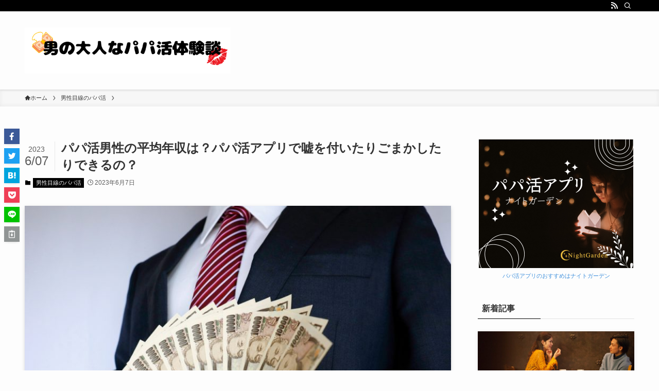

--- FILE ---
content_type: text/html; charset=UTF-8
request_url: https://okatu.jp/111.html
body_size: 19754
content:
<!DOCTYPE html>
<html lang="ja" data-loaded="false" data-scrolled="false" data-spmenu="closed">
<head>
<meta charset="utf-8">
<meta name="format-detection" content="telephone=no">
<meta http-equiv="X-UA-Compatible" content="IE=edge">
<meta name="viewport" content="width=device-width, viewport-fit=cover">
<meta name='robots' content='max-image-preview:large' />
<link rel="alternate" type="application/rss+xml" title="男目線のパパ活口コミ情報 &raquo; フィード" href="https://okatu.jp/feed" />
<link rel="alternate" type="application/rss+xml" title="男目線のパパ活口コミ情報 &raquo; コメントフィード" href="https://okatu.jp/comments/feed" />
<link rel="alternate" type="application/rss+xml" title="男目線のパパ活口コミ情報 &raquo; パパ活男性の平均年収は？パパ活アプリで嘘を付いたりごまかしたりできるの？ のコメントのフィード" href="https://okatu.jp/111.html/feed" />

<!-- SEO SIMPLE PACK 3.2.0 -->
<title>パパ活男性の平均年収は？パパ活アプリで嘘を付いたりごまかしたりできるの？ | 男目線のパパ活口コミ情報</title>
<meta name="description" content="パパ活はまとまったお金がなければできません。月に何度も会うような契約を結んでいる場合は、さらにお金が必要になります。 そのため、パパ活はお金持ちの男性の遊びとして認知されています。 では、実際にどれくらい稼いでいる男性がパパ活をしているので">
<meta name="keywords" content="パパ活,男性,平均年収,ごまかす,嘘を付く">
<link rel="canonical" href="https://okatu.jp/111.html">
<meta property="og:locale" content="ja_JP">
<meta property="og:type" content="article">
<meta property="og:image" content="https://okatu.jp/wp-content/uploads/2023/06/shutterstock_1915773343.jpg">
<meta property="og:title" content="パパ活男性の平均年収は？パパ活アプリで嘘を付いたりごまかしたりできるの？ | 男目線のパパ活口コミ情報">
<meta property="og:description" content="パパ活はまとまったお金がなければできません。月に何度も会うような契約を結んでいる場合は、さらにお金が必要になります。 そのため、パパ活はお金持ちの男性の遊びとして認知されています。 では、実際にどれくらい稼いでいる男性がパパ活をしているので">
<meta property="og:url" content="https://okatu.jp/111.html">
<meta property="og:site_name" content="男目線のパパ活口コミ情報">
<meta name="twitter:card" content="summary_large_image">
<!-- / SEO SIMPLE PACK -->

<link rel='stylesheet' id='wp-block-library-css' href='https://okatu.jp/wp-includes/css/dist/block-library/style.min.css?ver=6.6.2' type='text/css' media='all' />
<link rel='stylesheet' id='swell-icons-css' href='https://okatu.jp/wp-content/themes/swell/build/css/swell-icons.css?ver=2.7.6.2' type='text/css' media='all' />
<link rel='stylesheet' id='main_style-css' href='https://okatu.jp/wp-content/themes/swell/build/css/main.css?ver=2.7.6.2' type='text/css' media='all' />
<link rel='stylesheet' id='swell_blocks-css' href='https://okatu.jp/wp-content/themes/swell/build/css/blocks.css?ver=2.7.6.2' type='text/css' media='all' />
<style id='swell_custom-inline-css' type='text/css'>
:root{--swl-fz--content:4vw;--swl-font_family:"游ゴシック体", "Yu Gothic", YuGothic, "Hiragino Kaku Gothic ProN", "Hiragino Sans", Meiryo, sans-serif;--swl-font_weight:500;--color_main:#000000;--color_text:#333;--color_link:#1176d4;--color_htag:#000000;--color_bg:#fdfdfd;--color_gradient1:#d8ffff;--color_gradient2:#87e7ff;--color_main_thin:rgba(0, 0, 0, 0.05 );--color_main_dark:rgba(0, 0, 0, 1 );--color_list_check:#000000;--color_list_num:#000000;--color_list_good:#86dd7b;--color_list_triangle:#f4e03a;--color_list_bad:#f36060;--color_faq_q:#d55656;--color_faq_a:#6599b7;--color_icon_good:#3cd250;--color_icon_good_bg:#ecffe9;--color_icon_bad:#4b73eb;--color_icon_bad_bg:#eafaff;--color_icon_info:#f578b4;--color_icon_info_bg:#fff0fa;--color_icon_announce:#ffa537;--color_icon_announce_bg:#fff5f0;--color_icon_pen:#7a7a7a;--color_icon_pen_bg:#f7f7f7;--color_icon_book:#787364;--color_icon_book_bg:#f8f6ef;--color_icon_point:#ffa639;--color_icon_check:#86d67c;--color_icon_batsu:#f36060;--color_icon_hatena:#5295cc;--color_icon_caution:#f7da38;--color_icon_memo:#84878a;--color_deep01:#e44141;--color_deep02:#3d79d5;--color_deep03:#63a84d;--color_deep04:#f09f4d;--color_pale01:#fff2f0;--color_pale02:#f3f8fd;--color_pale03:#f1f9ee;--color_pale04:#fdf9ee;--color_mark_blue:#b7e3ff;--color_mark_green:#bdf9c3;--color_mark_yellow:#fcf69f;--color_mark_orange:#ffddbc;--border01:solid 1px var(--color_main);--border02:double 4px var(--color_main);--border03:dashed 2px var(--color_border);--border04:solid 4px var(--color_gray);--card_posts_thumb_ratio:56.25%;--list_posts_thumb_ratio:61.805%;--big_posts_thumb_ratio:56.25%;--thumb_posts_thumb_ratio:61.805%;--blogcard_thumb_ratio:56.25%;--color_header_bg:#fdfdfd;--color_header_text:#333;--color_footer_bg:#fdfdfd;--color_footer_text:#333;--container_size:1200px;--article_size:900px;--logo_size_sp:48px;--logo_size_pc:120px;--logo_size_pcfix:48px;}.swl-cell-bg[data-icon="doubleCircle"]{--cell-icon-color:#ffc977}.swl-cell-bg[data-icon="circle"]{--cell-icon-color:#94e29c}.swl-cell-bg[data-icon="triangle"]{--cell-icon-color:#eeda2f}.swl-cell-bg[data-icon="close"]{--cell-icon-color:#ec9191}.swl-cell-bg[data-icon="hatena"]{--cell-icon-color:#93c9da}.swl-cell-bg[data-icon="check"]{--cell-icon-color:#94e29c}.swl-cell-bg[data-icon="line"]{--cell-icon-color:#9b9b9b}.cap_box[data-colset="col1"]{--capbox-color:#f59b5f;--capbox-color--bg:#fff8eb}.cap_box[data-colset="col2"]{--capbox-color:#5fb9f5;--capbox-color--bg:#edf5ff}.cap_box[data-colset="col3"]{--capbox-color:#2fcd90;--capbox-color--bg:#eafaf2}.red_{--the-btn-color:#f74a4a;--the-btn-color2:#ffbc49;--the-solid-shadow: rgba(185, 56, 56, 1 )}.blue_{--the-btn-color:#338df4;--the-btn-color2:#35eaff;--the-solid-shadow: rgba(38, 106, 183, 1 )}.green_{--the-btn-color:#62d847;--the-btn-color2:#7bf7bd;--the-solid-shadow: rgba(74, 162, 53, 1 )}.is-style-btn_normal{--the-btn-radius:80px}.is-style-btn_solid{--the-btn-radius:80px}.is-style-btn_shiny{--the-btn-radius:80px}.is-style-btn_line{--the-btn-radius:80px}.post_content blockquote{padding:1.5em 2em 1.5em 3em}.post_content blockquote::before{content:"";display:block;width:5px;height:calc(100% - 3em);top:1.5em;left:1.5em;border-left:solid 1px rgba(180,180,180,.75);border-right:solid 1px rgba(180,180,180,.75);}.mark_blue{background:-webkit-linear-gradient(transparent 64%,var(--color_mark_blue) 0%);background:linear-gradient(transparent 64%,var(--color_mark_blue) 0%)}.mark_green{background:-webkit-linear-gradient(transparent 64%,var(--color_mark_green) 0%);background:linear-gradient(transparent 64%,var(--color_mark_green) 0%)}.mark_yellow{background:-webkit-linear-gradient(transparent 64%,var(--color_mark_yellow) 0%);background:linear-gradient(transparent 64%,var(--color_mark_yellow) 0%)}.mark_orange{background:-webkit-linear-gradient(transparent 64%,var(--color_mark_orange) 0%);background:linear-gradient(transparent 64%,var(--color_mark_orange) 0%)}[class*="is-style-icon_"]{color:#333;border-width:0}[class*="is-style-big_icon_"]{border-width:2px;border-style:solid}[data-col="gray"] .c-balloon__text{background:#f7f7f7;border-color:#ccc}[data-col="gray"] .c-balloon__before{border-right-color:#f7f7f7}[data-col="green"] .c-balloon__text{background:#d1f8c2;border-color:#9ddd93}[data-col="green"] .c-balloon__before{border-right-color:#d1f8c2}[data-col="blue"] .c-balloon__text{background:#e2f6ff;border-color:#93d2f0}[data-col="blue"] .c-balloon__before{border-right-color:#e2f6ff}[data-col="red"] .c-balloon__text{background:#ffebeb;border-color:#f48789}[data-col="red"] .c-balloon__before{border-right-color:#ffebeb}[data-col="yellow"] .c-balloon__text{background:#f9f7d2;border-color:#fbe593}[data-col="yellow"] .c-balloon__before{border-right-color:#f9f7d2}.-type-list2 .p-postList__body::after,.-type-big .p-postList__body::after{content: "READ MORE »";}.c-postThumb__cat{background-color:#000000;color:#fff;background-image: repeating-linear-gradient(-45deg,rgba(255,255,255,.1),rgba(255,255,255,.1) 6px,transparent 6px,transparent 12px)}.post_content h2:where(:not([class^="swell-block-"]):not(.faq_q):not(.p-postList__title)){background:var(--color_htag);padding:.75em 1em;color:#fff}.post_content h2:where(:not([class^="swell-block-"]):not(.faq_q):not(.p-postList__title))::before{position:absolute;display:block;pointer-events:none;content:"";top:-4px;left:0;width:100%;height:calc(100% + 4px);box-sizing:content-box;border-top:solid 2px var(--color_htag);border-bottom:solid 2px var(--color_htag)}.post_content h3:where(:not([class^="swell-block-"]):not(.faq_q):not(.p-postList__title)){padding:0 .5em .5em}.post_content h3:where(:not([class^="swell-block-"]):not(.faq_q):not(.p-postList__title))::before{content:"";width:100%;height:2px;background: repeating-linear-gradient(90deg, var(--color_htag) 0%, var(--color_htag) 29.3%, rgba(150,150,150,.2) 29.3%, rgba(150,150,150,.2) 100%)}.post_content h4:where(:not([class^="swell-block-"]):not(.faq_q):not(.p-postList__title)){padding:0 0 0 16px;border-left:solid 2px var(--color_htag)}.l-header{box-shadow: 0 1px 4px rgba(0,0,0,.12)}.l-header__bar{color:#fff;background:var(--color_main)}.l-header__menuBtn{order:1}.l-header__customBtn{order:3}.c-gnav a::after{background:var(--color_main);width:100%;height:2px;transform:scaleX(0)}.p-spHeadMenu .menu-item.-current{border-bottom-color:var(--color_main)}.c-gnav > li:hover > a::after,.c-gnav > .-current > a::after{transform: scaleX(1)}.c-gnav .sub-menu{color:#333;background:#fff}.l-fixHeader::before{opacity:1}#pagetop{border-radius:50%}.c-widget__title.-spmenu{padding:.5em .75em;border-radius:var(--swl-radius--2, 0px);background:var(--color_main);color:#fff;}.c-widget__title.-footer{padding:.5em}.c-widget__title.-footer::before{content:"";bottom:0;left:0;width:40%;z-index:1;background:var(--color_main)}.c-widget__title.-footer::after{content:"";bottom:0;left:0;width:100%;background:var(--color_border)}.c-secTitle{border-left:solid 2px var(--color_main);padding:0em .75em}.p-spMenu{color:#333}.p-spMenu__inner::before{background:#fdfdfd;opacity:1}.p-spMenu__overlay{background:#000;opacity:0.6}[class*="page-numbers"]{color:#fff;background-color:#dedede}a{text-decoration: none}.l-topTitleArea.c-filterLayer::before{background-color:#000;opacity:0.2;content:""}@media screen and (min-width: 960px){:root{}}@media screen and (max-width: 959px){:root{}.l-header__logo{order:2;text-align:center}}@media screen and (min-width: 600px){:root{--swl-fz--content:16px;}}@media screen and (max-width: 599px){:root{}}@media (min-width: 1108px) {.alignwide{left:-100px;width:calc(100% + 200px);}}@media (max-width: 1108px) {.-sidebar-off .swell-block-fullWide__inner.l-container .alignwide{left:0px;width:100%;}}.l-fixHeader .l-fixHeader__gnav{order:0}[data-scrolled=true] .l-fixHeader[data-ready]{opacity:1;-webkit-transform:translateY(0)!important;transform:translateY(0)!important;visibility:visible}.-body-solid .l-fixHeader{box-shadow:0 2px 4px var(--swl-color_shadow)}.l-fixHeader__inner{align-items:stretch;color:var(--color_header_text);display:flex;padding-bottom:0;padding-top:0;position:relative;z-index:1}.l-fixHeader__logo{align-items:center;display:flex;line-height:1;margin-right:24px;order:0;padding:16px 0}.is-style-btn_normal a,.is-style-btn_shiny a{box-shadow:var(--swl-btn_shadow)}.c-shareBtns__btn,.is-style-balloon>.c-tabList .c-tabList__button,.p-snsCta,[class*=page-numbers]{box-shadow:var(--swl-box_shadow)}.p-articleThumb__img,.p-articleThumb__youtube{box-shadow:var(--swl-img_shadow)}.p-pickupBanners__item .c-bannerLink,.p-postList__thumb{box-shadow:0 2px 8px rgba(0,0,0,.1),0 4px 4px -4px rgba(0,0,0,.1)}.p-postList.-w-ranking li:before{background-image:repeating-linear-gradient(-45deg,hsla(0,0%,100%,.1),hsla(0,0%,100%,.1) 6px,transparent 0,transparent 12px);box-shadow:1px 1px 4px rgba(0,0,0,.2)}.l-header__bar{position:relative;width:100%}.l-header__bar .c-catchphrase{color:inherit;font-size:12px;letter-spacing:var(--swl-letter_spacing,.2px);line-height:14px;margin-right:auto;overflow:hidden;padding:4px 0;white-space:nowrap;width:50%}.l-header__bar .c-iconList .c-iconList__link{margin:0;padding:4px 6px}.l-header__barInner{align-items:center;display:flex;justify-content:flex-end}@media (min-width:960px){.-series .l-header__inner{align-items:stretch;display:flex}.-series .l-header__logo{align-items:center;display:flex;flex-wrap:wrap;margin-right:24px;padding:16px 0}.-series .l-header__logo .c-catchphrase{font-size:13px;padding:4px 0}.-series .c-headLogo{margin-right:16px}.-series-right .l-header__inner{justify-content:space-between}.-series-right .c-gnavWrap{margin-left:auto}.-series-right .w-header{margin-left:12px}.-series-left .w-header{margin-left:auto}}@media (min-width:960px) and (min-width:600px){.-series .c-headLogo{max-width:400px}}.c-gnav .sub-menu a:before,.c-listMenu a:before{-webkit-font-smoothing:antialiased;-moz-osx-font-smoothing:grayscale;font-family:icomoon!important;font-style:normal;font-variant:normal;font-weight:400;line-height:1;text-transform:none}.c-submenuToggleBtn{display:none}.c-listMenu a{padding:.75em 1em .75em 1.5em;transition:padding .25s}.c-listMenu a:hover{padding-left:1.75em;padding-right:.75em}.c-gnav .sub-menu a:before,.c-listMenu a:before{color:inherit;content:"\e921";display:inline-block;left:2px;position:absolute;top:50%;-webkit-transform:translateY(-50%);transform:translateY(-50%);vertical-align:middle}.widget_categories>ul>.cat-item>a,.wp-block-categories-list>li>a{padding-left:1.75em}.c-listMenu .children,.c-listMenu .sub-menu{margin:0}.c-listMenu .children a,.c-listMenu .sub-menu a{font-size:.9em;padding-left:2.5em}.c-listMenu .children a:before,.c-listMenu .sub-menu a:before{left:1em}.c-listMenu .children a:hover,.c-listMenu .sub-menu a:hover{padding-left:2.75em}.c-listMenu .children ul a,.c-listMenu .sub-menu ul a{padding-left:3.25em}.c-listMenu .children ul a:before,.c-listMenu .sub-menu ul a:before{left:1.75em}.c-listMenu .children ul a:hover,.c-listMenu .sub-menu ul a:hover{padding-left:3.5em}.c-gnav li:hover>.sub-menu{opacity:1;visibility:visible}.c-gnav .sub-menu:before{background:inherit;content:"";height:100%;left:0;position:absolute;top:0;width:100%;z-index:0}.c-gnav .sub-menu .sub-menu{left:100%;top:0;z-index:-1}.c-gnav .sub-menu a{padding-left:2em}.c-gnav .sub-menu a:before{left:.5em}.c-gnav .sub-menu a:hover .ttl{left:4px}:root{--color_content_bg:var(--color_bg);}.c-widget__title.-side{padding:.5em}.c-widget__title.-side::before{content:"";bottom:0;left:0;width:40%;z-index:1;background:var(--color_main)}.c-widget__title.-side::after{content:"";bottom:0;left:0;width:100%;background:var(--color_border)}.c-shareBtns__item:not(:last-child){margin-right:4px}.c-shareBtns__btn{padding:8px 0}@media screen and (min-width: 960px){:root{}}@media screen and (max-width: 959px){:root{}}@media screen and (min-width: 600px){:root{}}@media screen and (max-width: 599px){:root{}}.swell-block-fullWide__inner.l-container{--swl-fw_inner_pad:var(--swl-pad_container,0px)}@media (min-width:960px){.-sidebar-on .l-content .alignfull,.-sidebar-on .l-content .alignwide{left:-16px;width:calc(100% + 32px)}.swell-block-fullWide__inner.l-article{--swl-fw_inner_pad:var(--swl-pad_post_content,0px)}.-sidebar-on .swell-block-fullWide__inner .alignwide{left:0;width:100%}.-sidebar-on .swell-block-fullWide__inner .alignfull{left:calc(0px - var(--swl-fw_inner_pad, 0))!important;margin-left:0!important;margin-right:0!important;width:calc(100% + var(--swl-fw_inner_pad, 0)*2)!important}}.p-relatedPosts .p-postList__item{margin-bottom:1.5em}.p-relatedPosts .p-postList__times,.p-relatedPosts .p-postList__times>:last-child{margin-right:0}@media (min-width:600px){.p-relatedPosts .p-postList__item{width:33.33333%}}@media screen and (min-width:600px) and (max-width:1239px){.p-relatedPosts .p-postList__item:nth-child(7),.p-relatedPosts .p-postList__item:nth-child(8){display:none}}@media screen and (min-width:1240px){.p-relatedPosts .p-postList__item{width:25%}}.-index-off .p-toc,.swell-toc-placeholder:empty{display:none}.p-toc.-modal{height:100%;margin:0;overflow-y:auto;padding:0}#main_content .p-toc{border-radius:var(--swl-radius--2,0);margin:4em auto;max-width:800px}#sidebar .p-toc{margin-top:-.5em}.p-toc .__pn:before{content:none!important;counter-increment:none}.p-toc .__prev{margin:0 0 1em}.p-toc .__next{margin:1em 0 0}.p-toc.is-omitted:not([data-omit=ct]) [data-level="2"] .p-toc__childList{display:none}.p-toc.is-omitted:not([data-omit=nest]){position:relative}.p-toc.is-omitted:not([data-omit=nest]):before{background:linear-gradient(hsla(0,0%,100%,0),var(--color_bg));bottom:5em;content:"";height:4em;left:0;opacity:.75;pointer-events:none;position:absolute;width:100%;z-index:1}.p-toc.is-omitted:not([data-omit=nest]):after{background:var(--color_bg);bottom:0;content:"";height:5em;left:0;opacity:.75;position:absolute;width:100%;z-index:1}.p-toc.is-omitted:not([data-omit=nest]) .__next,.p-toc.is-omitted:not([data-omit=nest]) [data-omit="1"]{display:none}.p-toc .p-toc__expandBtn{background-color:#f7f7f7;border:rgba(0,0,0,.2);border-radius:5em;box-shadow:0 0 0 1px #bbb;color:#333;display:block;font-size:14px;line-height:1.5;margin:.75em auto 0;min-width:6em;padding:.5em 1em;position:relative;transition:box-shadow .25s;z-index:2}.p-toc[data-omit=nest] .p-toc__expandBtn{display:inline-block;font-size:13px;margin:0 0 0 1.25em;padding:.5em .75em}.p-toc:not([data-omit=nest]) .p-toc__expandBtn:after,.p-toc:not([data-omit=nest]) .p-toc__expandBtn:before{border-top-color:inherit;border-top-style:dotted;border-top-width:3px;content:"";display:block;height:1px;position:absolute;top:calc(50% - 1px);transition:border-color .25s;width:100%;width:22px}.p-toc:not([data-omit=nest]) .p-toc__expandBtn:before{right:calc(100% + 1em)}.p-toc:not([data-omit=nest]) .p-toc__expandBtn:after{left:calc(100% + 1em)}.p-toc.is-expanded .p-toc__expandBtn{border-color:transparent}.p-toc__ttl{display:block;font-size:1.2em;line-height:1;position:relative;text-align:center}.p-toc__ttl:before{content:"\e918";display:inline-block;font-family:icomoon;margin-right:.5em;padding-bottom:2px;vertical-align:middle}#index_modal .p-toc__ttl{margin-bottom:.5em}.p-toc__list li{line-height:1.6}.p-toc__list>li+li{margin-top:.5em}.p-toc__list .p-toc__childList{padding-left:.5em}.p-toc__list [data-level="3"]{font-size:.9em}.p-toc__list .mininote{display:none}.post_content .p-toc__list{padding-left:0}#sidebar .p-toc__list{margin-bottom:0}#sidebar .p-toc__list .p-toc__childList{padding-left:0}.p-toc__link{color:inherit;font-size:inherit;text-decoration:none}.p-toc__link:hover{opacity:.8}.p-toc.-double{background:var(--color_gray);background:linear-gradient(-45deg,transparent 25%,var(--color_gray) 25%,var(--color_gray) 50%,transparent 50%,transparent 75%,var(--color_gray) 75%,var(--color_gray));background-clip:padding-box;background-size:4px 4px;border-bottom:4px double var(--color_border);border-top:4px double var(--color_border);padding:1.5em 1em 1em}.p-toc.-double .p-toc__ttl{margin-bottom:.75em}@media (min-width:960px){#main_content .p-toc{width:92%}}@media (hover:hover){.p-toc .p-toc__expandBtn:hover{border-color:transparent;box-shadow:0 0 0 2px currentcolor}}@media (min-width:600px){.p-toc.-double{padding:2em}}.p-pnLinks{align-items:stretch;display:flex;justify-content:space-between;margin:2em 0}.p-pnLinks__item{font-size:3vw;position:relative;width:49%}.p-pnLinks__item:before{content:"";display:block;height:.5em;pointer-events:none;position:absolute;top:50%;width:.5em;z-index:1}.p-pnLinks__item.-prev:before{border-bottom:1px solid;border-left:1px solid;left:.35em;-webkit-transform:rotate(45deg) translateY(-50%);transform:rotate(45deg) translateY(-50%)}.p-pnLinks__item.-prev .p-pnLinks__thumb{margin-right:8px}.p-pnLinks__item.-next .p-pnLinks__link{justify-content:flex-end}.p-pnLinks__item.-next:before{border-bottom:1px solid;border-right:1px solid;right:.35em;-webkit-transform:rotate(-45deg) translateY(-50%);transform:rotate(-45deg) translateY(-50%)}.p-pnLinks__item.-next .p-pnLinks__thumb{margin-left:8px;order:2}.p-pnLinks__item.-next:first-child{margin-left:auto}.p-pnLinks__link{align-items:center;border-radius:var(--swl-radius--2,0);color:inherit;display:flex;height:100%;line-height:1.4;min-height:4em;padding:.6em 1em .5em;position:relative;text-decoration:none;transition:box-shadow .25s;width:100%}.p-pnLinks__thumb{border-radius:var(--swl-radius--4,0);height:32px;-o-object-fit:cover;object-fit:cover;width:48px}.p-pnLinks .-prev .p-pnLinks__link{border-left:1.25em solid var(--color_main)}.p-pnLinks .-prev:before{color:#fff}.p-pnLinks .-next .p-pnLinks__link{border-right:1.25em solid var(--color_main)}.p-pnLinks .-next:before{color:#fff}@media not all and (min-width:960px){.p-pnLinks.-thumb-on{display:block}.p-pnLinks.-thumb-on .p-pnLinks__item{width:100%}}@media (min-width:600px){.p-pnLinks__item{font-size:13px}.p-pnLinks__thumb{height:48px;width:72px}.p-pnLinks__title{transition:-webkit-transform .25s;transition:transform .25s;transition:transform .25s,-webkit-transform .25s}.-prev>.p-pnLinks__link:hover .p-pnLinks__title{-webkit-transform:translateX(4px);transform:translateX(4px)}.-next>.p-pnLinks__link:hover .p-pnLinks__title{-webkit-transform:translateX(-4px);transform:translateX(-4px)}.p-pnLinks .-prev .p-pnLinks__link:hover{box-shadow:1px 1px 2px var(--swl-color_shadow)}.p-pnLinks .-next .p-pnLinks__link:hover{box-shadow:-1px 1px 2px var(--swl-color_shadow)}}
</style>
<link rel='stylesheet' id='swell-parts/footer-css' href='https://okatu.jp/wp-content/themes/swell/build/css/modules/parts/footer.css?ver=2.7.6.2' type='text/css' media='all' />
<link rel='stylesheet' id='swell-page/single-css' href='https://okatu.jp/wp-content/themes/swell/build/css/modules/page/single.css?ver=2.7.6.2' type='text/css' media='all' />
<link rel='stylesheet' id='swell-parts/comments-css' href='https://okatu.jp/wp-content/themes/swell/build/css/modules/parts/comments.css?ver=2.7.6.2' type='text/css' media='all' />
<style id='classic-theme-styles-inline-css' type='text/css'>
/*! This file is auto-generated */
.wp-block-button__link{color:#fff;background-color:#32373c;border-radius:9999px;box-shadow:none;text-decoration:none;padding:calc(.667em + 2px) calc(1.333em + 2px);font-size:1.125em}.wp-block-file__button{background:#32373c;color:#fff;text-decoration:none}
</style>
<style id='global-styles-inline-css' type='text/css'>
:root{--wp--preset--aspect-ratio--square: 1;--wp--preset--aspect-ratio--4-3: 4/3;--wp--preset--aspect-ratio--3-4: 3/4;--wp--preset--aspect-ratio--3-2: 3/2;--wp--preset--aspect-ratio--2-3: 2/3;--wp--preset--aspect-ratio--16-9: 16/9;--wp--preset--aspect-ratio--9-16: 9/16;--wp--preset--color--black: #000;--wp--preset--color--cyan-bluish-gray: #abb8c3;--wp--preset--color--white: #fff;--wp--preset--color--pale-pink: #f78da7;--wp--preset--color--vivid-red: #cf2e2e;--wp--preset--color--luminous-vivid-orange: #ff6900;--wp--preset--color--luminous-vivid-amber: #fcb900;--wp--preset--color--light-green-cyan: #7bdcb5;--wp--preset--color--vivid-green-cyan: #00d084;--wp--preset--color--pale-cyan-blue: #8ed1fc;--wp--preset--color--vivid-cyan-blue: #0693e3;--wp--preset--color--vivid-purple: #9b51e0;--wp--preset--color--swl-main: var(--color_main);--wp--preset--color--swl-main-thin: var(--color_main_thin);--wp--preset--color--swl-gray: var(--color_gray);--wp--preset--color--swl-deep-01: var(--color_deep01);--wp--preset--color--swl-deep-02: var(--color_deep02);--wp--preset--color--swl-deep-03: var(--color_deep03);--wp--preset--color--swl-deep-04: var(--color_deep04);--wp--preset--color--swl-pale-01: var(--color_pale01);--wp--preset--color--swl-pale-02: var(--color_pale02);--wp--preset--color--swl-pale-03: var(--color_pale03);--wp--preset--color--swl-pale-04: var(--color_pale04);--wp--preset--gradient--vivid-cyan-blue-to-vivid-purple: linear-gradient(135deg,rgba(6,147,227,1) 0%,rgb(155,81,224) 100%);--wp--preset--gradient--light-green-cyan-to-vivid-green-cyan: linear-gradient(135deg,rgb(122,220,180) 0%,rgb(0,208,130) 100%);--wp--preset--gradient--luminous-vivid-amber-to-luminous-vivid-orange: linear-gradient(135deg,rgba(252,185,0,1) 0%,rgba(255,105,0,1) 100%);--wp--preset--gradient--luminous-vivid-orange-to-vivid-red: linear-gradient(135deg,rgba(255,105,0,1) 0%,rgb(207,46,46) 100%);--wp--preset--gradient--very-light-gray-to-cyan-bluish-gray: linear-gradient(135deg,rgb(238,238,238) 0%,rgb(169,184,195) 100%);--wp--preset--gradient--cool-to-warm-spectrum: linear-gradient(135deg,rgb(74,234,220) 0%,rgb(151,120,209) 20%,rgb(207,42,186) 40%,rgb(238,44,130) 60%,rgb(251,105,98) 80%,rgb(254,248,76) 100%);--wp--preset--gradient--blush-light-purple: linear-gradient(135deg,rgb(255,206,236) 0%,rgb(152,150,240) 100%);--wp--preset--gradient--blush-bordeaux: linear-gradient(135deg,rgb(254,205,165) 0%,rgb(254,45,45) 50%,rgb(107,0,62) 100%);--wp--preset--gradient--luminous-dusk: linear-gradient(135deg,rgb(255,203,112) 0%,rgb(199,81,192) 50%,rgb(65,88,208) 100%);--wp--preset--gradient--pale-ocean: linear-gradient(135deg,rgb(255,245,203) 0%,rgb(182,227,212) 50%,rgb(51,167,181) 100%);--wp--preset--gradient--electric-grass: linear-gradient(135deg,rgb(202,248,128) 0%,rgb(113,206,126) 100%);--wp--preset--gradient--midnight: linear-gradient(135deg,rgb(2,3,129) 0%,rgb(40,116,252) 100%);--wp--preset--font-size--small: 0.9em;--wp--preset--font-size--medium: 1.1em;--wp--preset--font-size--large: 1.25em;--wp--preset--font-size--x-large: 42px;--wp--preset--font-size--xs: 0.75em;--wp--preset--font-size--huge: 1.6em;--wp--preset--spacing--20: 0.44rem;--wp--preset--spacing--30: 0.67rem;--wp--preset--spacing--40: 1rem;--wp--preset--spacing--50: 1.5rem;--wp--preset--spacing--60: 2.25rem;--wp--preset--spacing--70: 3.38rem;--wp--preset--spacing--80: 5.06rem;--wp--preset--shadow--natural: 6px 6px 9px rgba(0, 0, 0, 0.2);--wp--preset--shadow--deep: 12px 12px 50px rgba(0, 0, 0, 0.4);--wp--preset--shadow--sharp: 6px 6px 0px rgba(0, 0, 0, 0.2);--wp--preset--shadow--outlined: 6px 6px 0px -3px rgba(255, 255, 255, 1), 6px 6px rgba(0, 0, 0, 1);--wp--preset--shadow--crisp: 6px 6px 0px rgba(0, 0, 0, 1);}:where(.is-layout-flex){gap: 0.5em;}:where(.is-layout-grid){gap: 0.5em;}body .is-layout-flex{display: flex;}.is-layout-flex{flex-wrap: wrap;align-items: center;}.is-layout-flex > :is(*, div){margin: 0;}body .is-layout-grid{display: grid;}.is-layout-grid > :is(*, div){margin: 0;}:where(.wp-block-columns.is-layout-flex){gap: 2em;}:where(.wp-block-columns.is-layout-grid){gap: 2em;}:where(.wp-block-post-template.is-layout-flex){gap: 1.25em;}:where(.wp-block-post-template.is-layout-grid){gap: 1.25em;}.has-black-color{color: var(--wp--preset--color--black) !important;}.has-cyan-bluish-gray-color{color: var(--wp--preset--color--cyan-bluish-gray) !important;}.has-white-color{color: var(--wp--preset--color--white) !important;}.has-pale-pink-color{color: var(--wp--preset--color--pale-pink) !important;}.has-vivid-red-color{color: var(--wp--preset--color--vivid-red) !important;}.has-luminous-vivid-orange-color{color: var(--wp--preset--color--luminous-vivid-orange) !important;}.has-luminous-vivid-amber-color{color: var(--wp--preset--color--luminous-vivid-amber) !important;}.has-light-green-cyan-color{color: var(--wp--preset--color--light-green-cyan) !important;}.has-vivid-green-cyan-color{color: var(--wp--preset--color--vivid-green-cyan) !important;}.has-pale-cyan-blue-color{color: var(--wp--preset--color--pale-cyan-blue) !important;}.has-vivid-cyan-blue-color{color: var(--wp--preset--color--vivid-cyan-blue) !important;}.has-vivid-purple-color{color: var(--wp--preset--color--vivid-purple) !important;}.has-black-background-color{background-color: var(--wp--preset--color--black) !important;}.has-cyan-bluish-gray-background-color{background-color: var(--wp--preset--color--cyan-bluish-gray) !important;}.has-white-background-color{background-color: var(--wp--preset--color--white) !important;}.has-pale-pink-background-color{background-color: var(--wp--preset--color--pale-pink) !important;}.has-vivid-red-background-color{background-color: var(--wp--preset--color--vivid-red) !important;}.has-luminous-vivid-orange-background-color{background-color: var(--wp--preset--color--luminous-vivid-orange) !important;}.has-luminous-vivid-amber-background-color{background-color: var(--wp--preset--color--luminous-vivid-amber) !important;}.has-light-green-cyan-background-color{background-color: var(--wp--preset--color--light-green-cyan) !important;}.has-vivid-green-cyan-background-color{background-color: var(--wp--preset--color--vivid-green-cyan) !important;}.has-pale-cyan-blue-background-color{background-color: var(--wp--preset--color--pale-cyan-blue) !important;}.has-vivid-cyan-blue-background-color{background-color: var(--wp--preset--color--vivid-cyan-blue) !important;}.has-vivid-purple-background-color{background-color: var(--wp--preset--color--vivid-purple) !important;}.has-black-border-color{border-color: var(--wp--preset--color--black) !important;}.has-cyan-bluish-gray-border-color{border-color: var(--wp--preset--color--cyan-bluish-gray) !important;}.has-white-border-color{border-color: var(--wp--preset--color--white) !important;}.has-pale-pink-border-color{border-color: var(--wp--preset--color--pale-pink) !important;}.has-vivid-red-border-color{border-color: var(--wp--preset--color--vivid-red) !important;}.has-luminous-vivid-orange-border-color{border-color: var(--wp--preset--color--luminous-vivid-orange) !important;}.has-luminous-vivid-amber-border-color{border-color: var(--wp--preset--color--luminous-vivid-amber) !important;}.has-light-green-cyan-border-color{border-color: var(--wp--preset--color--light-green-cyan) !important;}.has-vivid-green-cyan-border-color{border-color: var(--wp--preset--color--vivid-green-cyan) !important;}.has-pale-cyan-blue-border-color{border-color: var(--wp--preset--color--pale-cyan-blue) !important;}.has-vivid-cyan-blue-border-color{border-color: var(--wp--preset--color--vivid-cyan-blue) !important;}.has-vivid-purple-border-color{border-color: var(--wp--preset--color--vivid-purple) !important;}.has-vivid-cyan-blue-to-vivid-purple-gradient-background{background: var(--wp--preset--gradient--vivid-cyan-blue-to-vivid-purple) !important;}.has-light-green-cyan-to-vivid-green-cyan-gradient-background{background: var(--wp--preset--gradient--light-green-cyan-to-vivid-green-cyan) !important;}.has-luminous-vivid-amber-to-luminous-vivid-orange-gradient-background{background: var(--wp--preset--gradient--luminous-vivid-amber-to-luminous-vivid-orange) !important;}.has-luminous-vivid-orange-to-vivid-red-gradient-background{background: var(--wp--preset--gradient--luminous-vivid-orange-to-vivid-red) !important;}.has-very-light-gray-to-cyan-bluish-gray-gradient-background{background: var(--wp--preset--gradient--very-light-gray-to-cyan-bluish-gray) !important;}.has-cool-to-warm-spectrum-gradient-background{background: var(--wp--preset--gradient--cool-to-warm-spectrum) !important;}.has-blush-light-purple-gradient-background{background: var(--wp--preset--gradient--blush-light-purple) !important;}.has-blush-bordeaux-gradient-background{background: var(--wp--preset--gradient--blush-bordeaux) !important;}.has-luminous-dusk-gradient-background{background: var(--wp--preset--gradient--luminous-dusk) !important;}.has-pale-ocean-gradient-background{background: var(--wp--preset--gradient--pale-ocean) !important;}.has-electric-grass-gradient-background{background: var(--wp--preset--gradient--electric-grass) !important;}.has-midnight-gradient-background{background: var(--wp--preset--gradient--midnight) !important;}.has-small-font-size{font-size: var(--wp--preset--font-size--small) !important;}.has-medium-font-size{font-size: var(--wp--preset--font-size--medium) !important;}.has-large-font-size{font-size: var(--wp--preset--font-size--large) !important;}.has-x-large-font-size{font-size: var(--wp--preset--font-size--x-large) !important;}
:where(.wp-block-post-template.is-layout-flex){gap: 1.25em;}:where(.wp-block-post-template.is-layout-grid){gap: 1.25em;}
:where(.wp-block-columns.is-layout-flex){gap: 2em;}:where(.wp-block-columns.is-layout-grid){gap: 2em;}
:root :where(.wp-block-pullquote){font-size: 1.5em;line-height: 1.6;}
</style>

<noscript><link href="https://okatu.jp/wp-content/themes/swell/build/css/noscript.css" rel="stylesheet"></noscript>
<link rel="https://api.w.org/" href="https://okatu.jp/wp-json/" /><link rel="alternate" title="JSON" type="application/json" href="https://okatu.jp/wp-json/wp/v2/posts/111" /><link rel='shortlink' href='https://okatu.jp/?p=111' />

<link rel="stylesheet" href="https://okatu.jp/wp-content/themes/swell/build/css/print.css" media="print" >
<meta name="google-site-verification" content="VCl6NR0f2kpsZr8dFveXEfL-L_Fif86AyEJKyCssH5c" />
</head>
<body>
<div id="body_wrap" class="post-template-default single single-post postid-111 single-format-standard -body-solid -sidebar-on -frame-off id_111" >
<div id="sp_menu" class="p-spMenu -left">
	<div class="p-spMenu__inner">
		<div class="p-spMenu__closeBtn">
			<button class="c-iconBtn -menuBtn c-plainBtn" data-onclick="toggleMenu" aria-label="メニューを閉じる">
				<i class="c-iconBtn__icon icon-close-thin"></i>
			</button>
		</div>
		<div class="p-spMenu__body">
			<div class="c-widget__title -spmenu">
				MENU			</div>
			<div class="p-spMenu__nav">
							</div>
					</div>
	</div>
	<div class="p-spMenu__overlay c-overlay" data-onclick="toggleMenu"></div>
</div>
<header id="header" class="l-header -series -series-left" data-spfix="1">
	<div class="l-header__bar pc_">
	<div class="l-header__barInner l-container">
		<div class="c-catchphrase"></div><ul class="c-iconList">
						<li class="c-iconList__item -rss">
						<a href="https://okatu.jp/feed" target="_blank" rel="noopener" class="c-iconList__link u-fz-14 hov-flash" aria-label="rss">
							<i class="c-iconList__icon icon-rss" role="presentation"></i>
						</a>
					</li>
									<li class="c-iconList__item -search">
						<button class="c-iconList__link c-plainBtn u-fz-14 hov-flash" data-onclick="toggleSearch" aria-label="検索">
							<i class="c-iconList__icon icon-search" role="presentation"></i>
						</button>
					</li>
				</ul>
	</div>
</div>
	<div class="l-header__inner l-container">
		<div class="l-header__logo">
			<div class="c-headLogo -img"><a href="https://okatu.jp/" title="男目線のパパ活口コミ情報" class="c-headLogo__link" rel="home"><img width="600" height="135"  src="https://okatu.jp/wp-content/uploads/2023/05/9eb6e18f3ade0207e8daf3e3bf23a1bf.png" alt="男目線のパパ活口コミ情報" class="c-headLogo__img" srcset="https://okatu.jp/wp-content/uploads/2023/05/9eb6e18f3ade0207e8daf3e3bf23a1bf.png 600w, https://okatu.jp/wp-content/uploads/2023/05/9eb6e18f3ade0207e8daf3e3bf23a1bf-300x68.png 300w" sizes="(max-width: 959px) 50vw, 800px" decoding="async" loading="eager" ></a></div>					</div>
		<nav id="gnav" class="l-header__gnav c-gnavWrap">
					<ul class="c-gnav">
								</ul>
			</nav>
		<div class="l-header__customBtn sp_">
			<button class="c-iconBtn c-plainBtn" data-onclick="toggleSearch" aria-label="検索ボタン">
			<i class="c-iconBtn__icon icon-search"></i>
					</button>
	</div>
<div class="l-header__menuBtn sp_">
	<button class="c-iconBtn -menuBtn c-plainBtn" data-onclick="toggleMenu" aria-label="メニューボタン">
		<i class="c-iconBtn__icon icon-menu-thin"></i>
			</button>
</div>
	</div>
	</header>
<div id="fix_header" class="l-fixHeader -series -series-left">
	<div class="l-fixHeader__inner l-container">
		<div class="l-fixHeader__logo">
			<div class="c-headLogo -img"><a href="https://okatu.jp/" title="男目線のパパ活口コミ情報" class="c-headLogo__link" rel="home"><img width="600" height="135"  src="https://okatu.jp/wp-content/uploads/2023/05/9eb6e18f3ade0207e8daf3e3bf23a1bf.png" alt="男目線のパパ活口コミ情報" class="c-headLogo__img" srcset="https://okatu.jp/wp-content/uploads/2023/05/9eb6e18f3ade0207e8daf3e3bf23a1bf.png 600w, https://okatu.jp/wp-content/uploads/2023/05/9eb6e18f3ade0207e8daf3e3bf23a1bf-300x68.png 300w" sizes="(max-width: 959px) 50vw, 800px" decoding="async" loading="eager" ></a></div>		</div>
		<div class="l-fixHeader__gnav c-gnavWrap">
					<ul class="c-gnav">
								</ul>
			</div>
	</div>
</div>
<div id="breadcrumb" class="p-breadcrumb -bg-on"><ol class="p-breadcrumb__list l-container"><li class="p-breadcrumb__item"><a href="https://okatu.jp/" class="p-breadcrumb__text"><span class="__home icon-home"> ホーム</span></a></li><li class="p-breadcrumb__item"><a href="https://okatu.jp/papakatu-men" class="p-breadcrumb__text"><span>男性目線のパパ活</span></a></li><li class="p-breadcrumb__item"><span class="p-breadcrumb__text">パパ活男性の平均年収は？パパ活アプリで嘘を付いたりごまかしたりできるの？</span></li></ol></div><div id="content" class="l-content l-container" data-postid="111" data-pvct="true">
<main id="main_content" class="l-mainContent l-article">
	<article class="l-mainContent__inner" data-clarity-region="article">
		<div class="p-articleHead c-postTitle">
	<h1 class="c-postTitle__ttl">パパ活男性の平均年収は？パパ活アプリで嘘を付いたりごまかしたりできるの？</h1>
			<time class="c-postTitle__date u-thin" datetime="2023-06-07" aria-hidden="true">
			<span class="__y">2023</span>
			<span class="__md">6/07</span>
		</time>
	</div>
<div class="p-articleMetas -top">
		<div class="p-articleMetas__termList c-categoryList">
					<a class="c-categoryList__link hov-flash-up" href="https://okatu.jp/papakatu-men" data-cat-id="2">
				男性目線のパパ活			</a>
			</div>
<div class="p-articleMetas__times c-postTimes u-thin">
	<time class="c-postTimes__posted icon-posted" datetime="2023-06-07" aria-label="公開日">2023年6月7日</time></div>
</div>
<figure class="p-articleThumb"><img width="800" height="534"  src="https://okatu.jp/wp-content/uploads/2023/06/shutterstock_1915773343.jpg" alt="" class="p-articleThumb__img" srcset="https://okatu.jp/wp-content/uploads/2023/06/shutterstock_1915773343.jpg 800w, https://okatu.jp/wp-content/uploads/2023/06/shutterstock_1915773343-300x200.jpg 300w, https://okatu.jp/wp-content/uploads/2023/06/shutterstock_1915773343-768x512.jpg 768w" sizes="(min-width: 960px) 960px, 100vw" ></figure>		<div class="post_content">
			
<p>パパ活はまとまったお金がなければできません。月に何度も会うような契約を結んでいる場合は、さらにお金が必要になります。</p>



<p>そのため、パパ活はお金持ちの男性の遊びとして認知されています。</p>



<p>では、実際にどれくらい稼いでいる男性がパパ活をしているのでしょうか。この記事では、パパ活を行う男性の平均年収の話を中心に解説していきたいと思います。</p>







<div class="p-toc -double"><span class="p-toc__ttl">目次</span></div><h2 class="wp-block-heading">パパ活男性の平均年収を公開</h2>



<figure class="wp-block-image size-full is-resized"><img decoding="async" src="[data-uri]" data-src="https://okatu.jp/wp-content/uploads/2023/06/shutterstock_2132375997.jpg" alt="" class="wp-image-114 lazyload" width="610" height="407" data-srcset="https://okatu.jp/wp-content/uploads/2023/06/shutterstock_2132375997.jpg 800w, https://okatu.jp/wp-content/uploads/2023/06/shutterstock_2132375997-300x200.jpg 300w, https://okatu.jp/wp-content/uploads/2023/06/shutterstock_2132375997-768x512.jpg 768w" sizes="(max-width: 610px) 100vw, 610px"  data-aspectratio="610/407"><noscript><img decoding="async" src="https://okatu.jp/wp-content/uploads/2023/06/shutterstock_2132375997.jpg" alt="" class="wp-image-114" width="610" height="407" srcset="https://okatu.jp/wp-content/uploads/2023/06/shutterstock_2132375997.jpg 800w, https://okatu.jp/wp-content/uploads/2023/06/shutterstock_2132375997-300x200.jpg 300w, https://okatu.jp/wp-content/uploads/2023/06/shutterstock_2132375997-768x512.jpg 768w" sizes="(max-width: 610px) 100vw, 610px" ></noscript></figure>



<p>パパ活を行う<strong>男性の平均年収はおよそ1000万円</strong>といわれています。男性の給与所得者の平均給与がおよそ560万円だということを考えると、倍近くもらっている男性が多いです。</p>



<p>さまざまな部分でお金が必要になるパパ活だからこそ、やはりお金に余裕がなければ続かないと考えられます。</p>



<h3 class="wp-block-heading">交際クラブの男性の年収</h3>



<figure class="wp-block-image size-full is-resized"><img decoding="async" src="[data-uri]" data-src="https://okatu.jp/wp-content/uploads/2023/06/2023-06-07_16h41_39.png" alt="" class="wp-image-116 lazyload" width="507" height="401" data-srcset="https://okatu.jp/wp-content/uploads/2023/06/2023-06-07_16h41_39.png 687w, https://okatu.jp/wp-content/uploads/2023/06/2023-06-07_16h41_39-300x238.png 300w" sizes="(max-width: 507px) 100vw, 507px"  data-aspectratio="507/401"><noscript><img decoding="async" src="https://okatu.jp/wp-content/uploads/2023/06/2023-06-07_16h41_39.png" alt="" class="wp-image-116" width="507" height="401" srcset="https://okatu.jp/wp-content/uploads/2023/06/2023-06-07_16h41_39.png 687w, https://okatu.jp/wp-content/uploads/2023/06/2023-06-07_16h41_39-300x238.png 300w" sizes="(max-width: 507px) 100vw, 507px" ></noscript><figcaption class="wp-element-caption"><a href="https://universe-club.jp/men/male-data/" target="_blank" rel="noreferrer noopener">ユニバースクラブ公式</a></figcaption></figure>



<p>高年収の男性が集まる交際クラブではさらにパパ活男性の平均年収が上がります。なんと８５％が年収１０００万を超えており、年収２０００万でも５人に一人です。</p>







<h3 class="wp-block-heading">地域によってパカ活男性の平均年収は変わる</h3>



<p>ただし、この平均年収およそ1000万円というのは、地域によって変わります。東京のような大都市でパパ活をしている男性と、人口がそこまで多くない地方都市でしている男性では、平均年収に開きがあります。</p>



<p>東京のような経済が発展している都市だと、これより少しばかり平均年収が高くなると考えていいでしょう。</p>



<p>また、地域によってパパ活の相場も変わります。この部分も頭の中に入れておくようにしてください。</p>



<h3 class="wp-block-heading">稼ぎのうちからどれだけパパ活に使えるかが大事</h3>



<p>パパ活を行う男性の裕福さというのは、一概に年収だけでは判断できません。</p>



<p>例えば、年に1000万円の給与を得ていても、妻子持ちだったり家のローンなどの影響だったりで、「自由に使えるお金が月数万円しかない」という男性もいます。</p>



<p>妻にお金の管理をされている男性がパパ活を行うとなると、月々のお小遣いの範囲でやりくりしなければなりません</p>



<p>逆に、年収500万円でも、独身ということで自由に好きなお金の使い方ができる男性もいます。このような男性は誰にも許可を得る必要なく、給料のほとんどをパパ活につぎ込むことも可能です。</p>



<p>年収だけではなく、「どれだけ自由に使えるお金があるか？」という部分を見るのも大切になります。</p>



<h2 class="wp-block-heading">パパ活で年収が高い男性が得られるメリット</h2>



<figure class="wp-block-image size-full is-resized"><img decoding="async" src="[data-uri]" data-src="https://okatu.jp/wp-content/uploads/2023/06/shutterstock_1915773343.jpg" alt="" class="wp-image-113 lazyload" width="687" height="458" data-srcset="https://okatu.jp/wp-content/uploads/2023/06/shutterstock_1915773343.jpg 800w, https://okatu.jp/wp-content/uploads/2023/06/shutterstock_1915773343-300x200.jpg 300w, https://okatu.jp/wp-content/uploads/2023/06/shutterstock_1915773343-768x512.jpg 768w" sizes="(max-width: 687px) 100vw, 687px"  data-aspectratio="687/458"><noscript><img decoding="async" src="https://okatu.jp/wp-content/uploads/2023/06/shutterstock_1915773343.jpg" alt="" class="wp-image-113" width="687" height="458" srcset="https://okatu.jp/wp-content/uploads/2023/06/shutterstock_1915773343.jpg 800w, https://okatu.jp/wp-content/uploads/2023/06/shutterstock_1915773343-300x200.jpg 300w, https://okatu.jp/wp-content/uploads/2023/06/shutterstock_1915773343-768x512.jpg 768w" sizes="(max-width: 687px) 100vw, 687px" ></noscript></figure>



<p>パパ側の経済状況というのは、パパ活をする上でステータスになるものです。お金持ちのほうがいい女性と遊ぶことができ、大人の関係に持ち込みやすくなります。</p>



<p>アプリでのマッチング率も高くなるので、お金に余裕がある男性なら複数の女性と関係を進めることができるでしょう。</p>



<p>年収が低いとどこかで我慢することが増えてきます。ルックスが良くない女性と遊ぶことになったり、そもそもマッチング自体しないということも起こり得るでしょう。</p>



<p>誰にも相手にされず、寂しい思いをすることにもなるので、パパ活をするのなら一定レベルの収入は確保しておきたいところです。</p>



<h2 class="wp-block-heading">どれくらいの年収があればパパ活はできるの？偽造などがあるって本当？</h2>



<p>ここまで紹介した通り、パパ活を行う男性の平均年収は1000万円となっています。この金額は平均なので、これより少ない場合でもパパ活をすること自体は可能です。</p>



<p>ただし、お金がかかる遊びなので、ある程度の収入は必要になります。年収が低い男性がパパ活をしたとしても、満足する活動はできないでしょう。</p>



<p>ここでは、低収入でもパパ活をしたいと考えている男性に向けて、「どれだけの収入があればパパ活ができるのか？」という部分を紹介していきます。</p>



<h3 class="wp-block-heading">600万円がギリギリ</h3>



<p>一定のレベル以上の女性と、満足できるデートを頻繁に行いたいのなら、年収600万円はほしいところです。これくらいあれば、「芸能人級のモデル美女と遊びたい」などと、贅沢なことを考えなければ、普通にパパ活を行うことはできます。</p>



<p>有名なパパ活アプリである『シュガーダディ』では、年収証明機能が用意されていますが、この機能は600万円以上の年収がなければ使えません。</p>



<p>この年収600万円というのは、パパ活を行う上で一定のラインだと考えていいでしょう。</p>



<h3 class="wp-block-heading">パパ活に書くプロフィールのの年収をごまかすことは可能</h3>



<p>パパ活専用アプリ登録時に年収を自由に選べますが、直接審査が入るわけではないので、プロフィールや自己紹介の年収は正直ごまかすことができます。</p>



<p>また、アプリによっては課金した金額によってのみVＩＰやブラックなどの表示がされるので、本当かどうかは外から見て分からないでしょう。</p>



<h3 class="wp-block-heading">パパ活アプリに提出する年収証明書類はごまかせない</h3>



<p>ただし年収証明の偽造をして提出するというのはかなり難しく、身分証明と照らし合わせて弾かれることが多いです。これは結婚相談所や婚活アプリも同じで、年収の偽造がきびしくとりしまられます。</p>



<h3 class="wp-block-heading">パパ活で年収をごまかすと罰則があるの？</h3>



<p>パパ活アプリで年収を適当に書いてごまかすと後から通報や罰則があるのか？ということですが、女性が自分の容姿や身長・体系などを盛るのと一緒で、お金さえ払えれば特にプロフィールの変更はおとがめなしです。</p>



<p>ただし高年収で相手をつってドタキャンややり逃げなどを繰り返し通報されるとアカウントごと使えなくなり、その電話番号では再登録できなくなるので注意してください。</p>



<h2 class="wp-block-heading">年収が少ない男性がパパ活をする際の3つのポイント</h2>



<p>収入が少ない男性は、満足したパパ活ができないこともあります。女性の質の部分で妥協をしたり会う頻度が少なくなったりと、不満を感じてしまうこともあるでしょう。</p>



<p>しかし、これから紹介する3つのポイントを意識することで、年収が少なくてもパパ活を楽しめるようになります。</p>



<p>「平均年収に満たない」「自由に使えるお金が少ない」という男性は、是非以下で紹介するポイントを意識してパパ活を行うようにしてください。</p>



<h3 class="wp-block-heading">パパ活経験が浅い子を狙う</h3>



<p>パパ活の経験が多くなればなるほど、その女性が求めるお手当の額が増えてきます。悪い言い方になってしまいますが、パパ活に慣れることでどんどん欲深くなってくるのです。</p>



<p>逆に、パパ活経験が浅い女性は、まだ欲深くなっていない状態なので安く遊ぶことができます。「お金をもらえるだけでいい」と考えるような女性もいて、このような相手を見つけることで相場以下の金額で遊ぶことが可能です。</p>



<p>収入が低い男性がパパ活をするのなら、「相手はどれだけの間、パパ活をしているのか？」ということをチェックするようにしましょう。</p>



<h3 class="wp-block-heading">お金がかからないデートをする</h3>



<p>使えるお金が限られているのなら、その中でやりくりする必要があります。変に高級ディナーに連れて行ったり、高額なプレゼントを贈るというのは身の丈に合ってない行動だといえます。</p>



<p>お金がないのなら、お金がかからないデートを選ぶのが大切です。</p>



<ul class="is-style-check_list wp-block-list">
<li>カフェでまったり過ごす</li>



<li>ドライブに連れて行く</li>



<li> 映画を見る</li>



<li>動物園や遊園地に行く</li>
</ul>



<p>など、これらは数千円あればできるデートです。</p>



<p>やり方によっては、お金をそこまで使わなくてもデートはできます。無理にお金を使うのではなく、身の丈に合ったデートプランを考えるようにしてください。</p>



<h3 class="wp-block-heading">パパ活では収入が低いことは内緒にしたほうがいい</h3>



<p>収入が低い男性がパパ活をする際に、自分が低収入だというのを相手に伝える方がいます。これは、あまりおすすめできません。</p>



<p>パパ活をしている女性は、お金の部分を気にする方が多いです。相手の経済状況しか見ないような女性も珍しくありません。そんな女性に、「自分は低収入なんだ」ということを伝えてしまうと、会ってくれなくなってしまいます。</p>



<p>パパ側が女性に美や癒しを求めるのなら、女性側はパパに対してお金を求めます。ルックスが悪い女性が相手にされないのと同じように、お金のない男性は相手にしてもらえないので、これを自分から公表するというのは賢いとはいえません。</p>



<p>高収入を稼いでいるように振る舞う必要はありませんが、馬鹿正直に低収入だと伝えるのはやめるようにしてください。</p>



<h2 class="wp-block-heading">パパ活を楽しみたいなら使えるお金を増やすのが大切</h2>



<p>この記事では、パパ活を行う男性の年収などについて紹介していきました。</p>



<p>パパ活はお金がかかる遊びです。だからこそ、満足に遊びたいのならそれだけお金が必要になります。</p>



<p>この記事でも紹介した通り、年収だけを増やすのではなく、自由に使えるお金を確保することが大切です。妻子持ちならお小遣いをアップしてもらったり、そもそも受け取っている給料が少ないのなら他の部分を切り詰めたりと、使えるお金を増やすのが重要になります。</p>



<p>少ないお金でやりくりするパパ活の満足度は低くなってしまうでしょう。相手の女性を満足させることもできなくなるので、パパ活をするのなら十分なお金を確保できる状態で始めるようにしてください。</p>
		</div>
		<div class="p-articleFoot">
	<div class="p-articleMetas -bottom">
			<div class="p-articleMetas__termList c-categoryList">
					<a class="c-categoryList__link hov-flash-up" href="https://okatu.jp/papakatu-men" data-cat-id="2">
				男性目線のパパ活			</a>
			</div>
	<div class="p-articleMetas__termList c-tagList">
					<a class="c-tagList__link hov-flash-up" href="https://okatu.jp/tag/%e3%81%94%e3%81%be%e3%81%8b%e3%81%99" data-tag-id="36">
				ごまかす			</a>
					<a class="c-tagList__link hov-flash-up" href="https://okatu.jp/tag/%e3%83%91%e3%83%91%e6%b4%bb" data-tag-id="5">
				パパ活			</a>
					<a class="c-tagList__link hov-flash-up" href="https://okatu.jp/tag/%e5%b9%b3%e5%9d%87%e5%b9%b4%e5%8f%8e" data-tag-id="37">
				平均年収			</a>
					<a class="c-tagList__link hov-flash-up" href="https://okatu.jp/tag/%e7%94%b7%e6%80%a7" data-tag-id="9">
				男性			</a>
			</div>
	</div>
</div>
<div class="c-shareBtns -bottom -style-block">
			<div class="c-shareBtns__message">
			<span class="__text">
				よかったらシェアしてね！			</span>
		</div>
		<ul class="c-shareBtns__list">
							<li class="c-shareBtns__item -facebook">
				<a class="c-shareBtns__btn hov-flash-up" href="https://www.facebook.com/sharer/sharer.php?u=https%3A%2F%2Fokatu.jp%2F111.html" title="Facebookでシェア" onclick="javascript:window.open(this.href, '_blank', 'menubar=no,toolbar=no,resizable=yes,scrollbars=yes,height=800,width=600');return false;" target="_blank" role="button" tabindex="0">
					<i class="snsicon c-shareBtns__icon icon-facebook" aria-hidden="true"></i>
				</a>
			</li>
							<li class="c-shareBtns__item -twitter">
				<a class="c-shareBtns__btn hov-flash-up" href="https://twitter.com/intent/tweet?url=https%3A%2F%2Fokatu.jp%2F111.html&#038;text=%E3%83%91%E3%83%91%E6%B4%BB%E7%94%B7%E6%80%A7%E3%81%AE%E5%B9%B3%E5%9D%87%E5%B9%B4%E5%8F%8E%E3%81%AF%EF%BC%9F%E3%83%91%E3%83%91%E6%B4%BB%E3%82%A2%E3%83%97%E3%83%AA%E3%81%A7%E5%98%98%E3%82%92%E4%BB%98%E3%81%84%E3%81%9F%E3%82%8A%E3%81%94%E3%81%BE%E3%81%8B%E3%81%97%E3%81%9F%E3%82%8A%E3%81%A7%E3%81%8D%E3%82%8B%E3%81%AE%EF%BC%9F" title="Twitterでシェア" onclick="javascript:window.open(this.href, '_blank', 'menubar=no,toolbar=no,resizable=yes,scrollbars=yes,height=400,width=600');return false;" target="_blank" role="button" tabindex="0">
					<i class="snsicon c-shareBtns__icon icon-twitter" aria-hidden="true"></i>
				</a>
			</li>
							<li class="c-shareBtns__item -hatebu">
				<a class="c-shareBtns__btn hov-flash-up" href="//b.hatena.ne.jp/add?mode=confirm&#038;url=https%3A%2F%2Fokatu.jp%2F111.html" title="はてなブックマークに登録" onclick="javascript:window.open(this.href, '_blank', 'menubar=no,toolbar=no,resizable=yes,scrollbars=yes,height=600,width=1000');return false;" target="_blank" role="button" tabindex="0">
					<i class="snsicon c-shareBtns__icon icon-hatebu" aria-hidden="true"></i>
				</a>
			</li>
							<li class="c-shareBtns__item -pocket">
				<a class="c-shareBtns__btn hov-flash-up" href="https://getpocket.com/edit?url=https%3A%2F%2Fokatu.jp%2F111.html&#038;title=%E3%83%91%E3%83%91%E6%B4%BB%E7%94%B7%E6%80%A7%E3%81%AE%E5%B9%B3%E5%9D%87%E5%B9%B4%E5%8F%8E%E3%81%AF%EF%BC%9F%E3%83%91%E3%83%91%E6%B4%BB%E3%82%A2%E3%83%97%E3%83%AA%E3%81%A7%E5%98%98%E3%82%92%E4%BB%98%E3%81%84%E3%81%9F%E3%82%8A%E3%81%94%E3%81%BE%E3%81%8B%E3%81%97%E3%81%9F%E3%82%8A%E3%81%A7%E3%81%8D%E3%82%8B%E3%81%AE%EF%BC%9F" title="Pocketに保存" target="_blank" role="button" tabindex="0">
					<i class="snsicon c-shareBtns__icon icon-pocket" aria-hidden="true"></i>
				</a>
			</li>
									<li class="c-shareBtns__item -line">
				<a class="c-shareBtns__btn hov-flash-up" href="https://social-plugins.line.me/lineit/share?url=https%3A%2F%2Fokatu.jp%2F111.html&#038;text=%E3%83%91%E3%83%91%E6%B4%BB%E7%94%B7%E6%80%A7%E3%81%AE%E5%B9%B3%E5%9D%87%E5%B9%B4%E5%8F%8E%E3%81%AF%EF%BC%9F%E3%83%91%E3%83%91%E6%B4%BB%E3%82%A2%E3%83%97%E3%83%AA%E3%81%A7%E5%98%98%E3%82%92%E4%BB%98%E3%81%84%E3%81%9F%E3%82%8A%E3%81%94%E3%81%BE%E3%81%8B%E3%81%97%E3%81%9F%E3%82%8A%E3%81%A7%E3%81%8D%E3%82%8B%E3%81%AE%EF%BC%9F" title="LINEに送る" target="_blank" role="button" tabindex="0">
					<i class="snsicon c-shareBtns__icon icon-line" aria-hidden="true"></i>
				</a>
			</li>
												<li class="c-shareBtns__item -copy">
				<button class="c-urlcopy c-plainBtn c-shareBtns__btn hov-flash-up" data-clipboard-text="https://okatu.jp/111.html" title="URLをコピーする">
					<span class="c-urlcopy__content">
						<svg xmlns="http://www.w3.org/2000/svg" class="swl-svg-copy c-shareBtns__icon -to-copy" width="1em" height="1em" viewBox="0 0 48 48" role="img" aria-hidden="true" focusable="false"><path d="M38,5.5h-9c0-2.8-2.2-5-5-5s-5,2.2-5,5h-9c-2.2,0-4,1.8-4,4v33c0,2.2,1.8,4,4,4h28c2.2,0,4-1.8,4-4v-33
				C42,7.3,40.2,5.5,38,5.5z M24,3.5c1.1,0,2,0.9,2,2s-0.9,2-2,2s-2-0.9-2-2S22.9,3.5,24,3.5z M38,42.5H10v-33h5v3c0,0.6,0.4,1,1,1h16
				c0.6,0,1-0.4,1-1v-3h5L38,42.5z"/><polygon points="24,37 32.5,28 27.5,28 27.5,20 20.5,20 20.5,28 15.5,28 "/></svg>						<svg xmlns="http://www.w3.org/2000/svg" class="swl-svg-copied c-shareBtns__icon -copied" width="1em" height="1em" viewBox="0 0 48 48" role="img" aria-hidden="true" focusable="false"><path d="M38,5.5h-9c0-2.8-2.2-5-5-5s-5,2.2-5,5h-9c-2.2,0-4,1.8-4,4v33c0,2.2,1.8,4,4,4h28c2.2,0,4-1.8,4-4v-33
				C42,7.3,40.2,5.5,38,5.5z M24,3.5c1.1,0,2,0.9,2,2s-0.9,2-2,2s-2-0.9-2-2S22.9,3.5,24,3.5z M38,42.5H10v-33h5v3c0,0.6,0.4,1,1,1h16
				c0.6,0,1-0.4,1-1v-3h5V42.5z"/><polygon points="31.9,20.2 22.1,30.1 17.1,25.1 14.2,28 22.1,35.8 34.8,23.1 "/></svg>					</span>
				</button>
				<div class="c-copyedPoppup">URLをコピーしました！</div>
			</li>
			</ul>

	</div>
<div class="c-shareBtns -fix -style-block">
		<ul class="c-shareBtns__list">
							<li class="c-shareBtns__item -facebook">
				<a class="c-shareBtns__btn hov-flash-up" href="https://www.facebook.com/sharer/sharer.php?u=https%3A%2F%2Fokatu.jp%2F111.html" title="Facebookでシェア" onclick="javascript:window.open(this.href, '_blank', 'menubar=no,toolbar=no,resizable=yes,scrollbars=yes,height=800,width=600');return false;" target="_blank" role="button" tabindex="0">
					<i class="snsicon c-shareBtns__icon icon-facebook" aria-hidden="true"></i>
				</a>
			</li>
							<li class="c-shareBtns__item -twitter">
				<a class="c-shareBtns__btn hov-flash-up" href="https://twitter.com/intent/tweet?url=https%3A%2F%2Fokatu.jp%2F111.html&#038;text=%E3%83%91%E3%83%91%E6%B4%BB%E7%94%B7%E6%80%A7%E3%81%AE%E5%B9%B3%E5%9D%87%E5%B9%B4%E5%8F%8E%E3%81%AF%EF%BC%9F%E3%83%91%E3%83%91%E6%B4%BB%E3%82%A2%E3%83%97%E3%83%AA%E3%81%A7%E5%98%98%E3%82%92%E4%BB%98%E3%81%84%E3%81%9F%E3%82%8A%E3%81%94%E3%81%BE%E3%81%8B%E3%81%97%E3%81%9F%E3%82%8A%E3%81%A7%E3%81%8D%E3%82%8B%E3%81%AE%EF%BC%9F" title="Twitterでシェア" onclick="javascript:window.open(this.href, '_blank', 'menubar=no,toolbar=no,resizable=yes,scrollbars=yes,height=400,width=600');return false;" target="_blank" role="button" tabindex="0">
					<i class="snsicon c-shareBtns__icon icon-twitter" aria-hidden="true"></i>
				</a>
			</li>
							<li class="c-shareBtns__item -hatebu">
				<a class="c-shareBtns__btn hov-flash-up" href="//b.hatena.ne.jp/add?mode=confirm&#038;url=https%3A%2F%2Fokatu.jp%2F111.html" title="はてなブックマークに登録" onclick="javascript:window.open(this.href, '_blank', 'menubar=no,toolbar=no,resizable=yes,scrollbars=yes,height=600,width=1000');return false;" target="_blank" role="button" tabindex="0">
					<i class="snsicon c-shareBtns__icon icon-hatebu" aria-hidden="true"></i>
				</a>
			</li>
							<li class="c-shareBtns__item -pocket">
				<a class="c-shareBtns__btn hov-flash-up" href="https://getpocket.com/edit?url=https%3A%2F%2Fokatu.jp%2F111.html&#038;title=%E3%83%91%E3%83%91%E6%B4%BB%E7%94%B7%E6%80%A7%E3%81%AE%E5%B9%B3%E5%9D%87%E5%B9%B4%E5%8F%8E%E3%81%AF%EF%BC%9F%E3%83%91%E3%83%91%E6%B4%BB%E3%82%A2%E3%83%97%E3%83%AA%E3%81%A7%E5%98%98%E3%82%92%E4%BB%98%E3%81%84%E3%81%9F%E3%82%8A%E3%81%94%E3%81%BE%E3%81%8B%E3%81%97%E3%81%9F%E3%82%8A%E3%81%A7%E3%81%8D%E3%82%8B%E3%81%AE%EF%BC%9F" title="Pocketに保存" target="_blank" role="button" tabindex="0">
					<i class="snsicon c-shareBtns__icon icon-pocket" aria-hidden="true"></i>
				</a>
			</li>
									<li class="c-shareBtns__item -line">
				<a class="c-shareBtns__btn hov-flash-up" href="https://social-plugins.line.me/lineit/share?url=https%3A%2F%2Fokatu.jp%2F111.html&#038;text=%E3%83%91%E3%83%91%E6%B4%BB%E7%94%B7%E6%80%A7%E3%81%AE%E5%B9%B3%E5%9D%87%E5%B9%B4%E5%8F%8E%E3%81%AF%EF%BC%9F%E3%83%91%E3%83%91%E6%B4%BB%E3%82%A2%E3%83%97%E3%83%AA%E3%81%A7%E5%98%98%E3%82%92%E4%BB%98%E3%81%84%E3%81%9F%E3%82%8A%E3%81%94%E3%81%BE%E3%81%8B%E3%81%97%E3%81%9F%E3%82%8A%E3%81%A7%E3%81%8D%E3%82%8B%E3%81%AE%EF%BC%9F" title="LINEに送る" target="_blank" role="button" tabindex="0">
					<i class="snsicon c-shareBtns__icon icon-line" aria-hidden="true"></i>
				</a>
			</li>
												<li class="c-shareBtns__item -copy">
				<button class="c-urlcopy c-plainBtn c-shareBtns__btn hov-flash-up" data-clipboard-text="https://okatu.jp/111.html" title="URLをコピーする">
					<span class="c-urlcopy__content">
						<svg xmlns="http://www.w3.org/2000/svg" class="swl-svg-copy c-shareBtns__icon -to-copy" width="1em" height="1em" viewBox="0 0 48 48" role="img" aria-hidden="true" focusable="false"><path d="M38,5.5h-9c0-2.8-2.2-5-5-5s-5,2.2-5,5h-9c-2.2,0-4,1.8-4,4v33c0,2.2,1.8,4,4,4h28c2.2,0,4-1.8,4-4v-33
				C42,7.3,40.2,5.5,38,5.5z M24,3.5c1.1,0,2,0.9,2,2s-0.9,2-2,2s-2-0.9-2-2S22.9,3.5,24,3.5z M38,42.5H10v-33h5v3c0,0.6,0.4,1,1,1h16
				c0.6,0,1-0.4,1-1v-3h5L38,42.5z"/><polygon points="24,37 32.5,28 27.5,28 27.5,20 20.5,20 20.5,28 15.5,28 "/></svg>						<svg xmlns="http://www.w3.org/2000/svg" class="swl-svg-copied c-shareBtns__icon -copied" width="1em" height="1em" viewBox="0 0 48 48" role="img" aria-hidden="true" focusable="false"><path d="M38,5.5h-9c0-2.8-2.2-5-5-5s-5,2.2-5,5h-9c-2.2,0-4,1.8-4,4v33c0,2.2,1.8,4,4,4h28c2.2,0,4-1.8,4-4v-33
				C42,7.3,40.2,5.5,38,5.5z M24,3.5c1.1,0,2,0.9,2,2s-0.9,2-2,2s-2-0.9-2-2S22.9,3.5,24,3.5z M38,42.5H10v-33h5v3c0,0.6,0.4,1,1,1h16
				c0.6,0,1-0.4,1-1v-3h5V42.5z"/><polygon points="31.9,20.2 22.1,30.1 17.1,25.1 14.2,28 22.1,35.8 34.8,23.1 "/></svg>					</span>
				</button>
				<div class="c-copyedPoppup">URLをコピーしました！</div>
			</li>
			</ul>

	</div>
		<div id="after_article" class="l-articleBottom">
			<ul class="p-pnLinks -style-normal">
			<li class="p-pnLinks__item -prev">
				<a href="https://okatu.jp/103.html" rel="prev" class="p-pnLinks__link">
				<span class="p-pnLinks__title">パパ活をする男性はどの年齢層が多いの？年代別パパ活の特徴や上限も解説</span>
	</a>
			</li>
				<li class="p-pnLinks__item -next">
				<a href="https://okatu.jp/123.html" rel="next" class="p-pnLinks__link">
				<span class="p-pnLinks__title">付き合う前の体の関係はあり？交際前にセックスをする男性の気持ちを紹介</span>
	</a>
			</li>
	</ul>
<section class="l-articleBottom__section -related">
	<h2 class="l-articleBottom__title c-secTitle">関連記事</h2><ul class="p-postList p-relatedPosts -type-card"><li class="p-postList__item">
	<a href="https://okatu.jp/281.html" class="p-postList__link">
		<div class="p-postList__thumb c-postThumb">
			<figure class="c-postThumb__figure">
			<img width="300" height="200"  src="[data-uri]" alt="" class="c-postThumb__img u-obf-cover lazyload" sizes="(min-width: 600px) 320px, 50vw" data-src="https://okatu.jp/wp-content/uploads/2023/05/AdobeStock_124201316-300x200.jpeg" data-srcset="https://okatu.jp/wp-content/uploads/2023/05/AdobeStock_124201316-300x200.jpeg 300w, https://okatu.jp/wp-content/uploads/2023/05/AdobeStock_124201316-1024x683.jpeg 1024w, https://okatu.jp/wp-content/uploads/2023/05/AdobeStock_124201316-768x512.jpeg 768w, https://okatu.jp/wp-content/uploads/2023/05/AdobeStock_124201316-1536x1024.jpeg 1536w, https://okatu.jp/wp-content/uploads/2023/05/AdobeStock_124201316-2048x1365.jpeg 2048w, https://okatu.jp/wp-content/uploads/2023/05/AdobeStock_124201316-scaled.jpeg 800w" data-aspectratio="300/200" ><noscript><img src="https://okatu.jp/wp-content/uploads/2023/05/AdobeStock_124201316-300x200.jpeg" class="c-postThumb__img u-obf-cover" alt=""></noscript>			</figure>
		</div>
		<div class="p-postList__body">
			<div class="p-postList__title">パパ活のお手当相場と嫌われない交渉術</div>
				<div class="p-postList__meta"><div class="p-postList__times c-postTimes u-thin">
	<time class="c-postTimes__posted icon-posted" datetime="2023-09-21" aria-label="公開日">2023年9月21日</time></div>
</div>		</div>
	</a>
</li>
<li class="p-postList__item">
	<a href="https://okatu.jp/274.html" class="p-postList__link">
		<div class="p-postList__thumb c-postThumb">
			<figure class="c-postThumb__figure">
			<img width="300" height="222"  src="[data-uri]" alt="" class="c-postThumb__img u-obf-cover lazyload" sizes="(min-width: 600px) 320px, 50vw" data-src="https://okatu.jp/wp-content/uploads/2023/06/shutterstock_2080756234-300x222.jpg" data-srcset="https://okatu.jp/wp-content/uploads/2023/06/shutterstock_2080756234-300x222.jpg 300w, https://okatu.jp/wp-content/uploads/2023/06/shutterstock_2080756234-768x569.jpg 768w, https://okatu.jp/wp-content/uploads/2023/06/shutterstock_2080756234.jpg 800w" data-aspectratio="300/222" ><noscript><img src="https://okatu.jp/wp-content/uploads/2023/06/shutterstock_2080756234-300x222.jpg" class="c-postThumb__img u-obf-cover" alt=""></noscript>			</figure>
		</div>
		<div class="p-postList__body">
			<div class="p-postList__title">パパ活がうまくいかない男性必見！失敗理由と成功させる方法を完全解説！</div>
				<div class="p-postList__meta"><div class="p-postList__times c-postTimes u-thin">
	<time class="c-postTimes__posted icon-posted" datetime="2023-08-18" aria-label="公開日">2023年8月18日</time></div>
</div>		</div>
	</a>
</li>
<li class="p-postList__item">
	<a href="https://okatu.jp/271.html" class="p-postList__link">
		<div class="p-postList__thumb c-postThumb">
			<figure class="c-postThumb__figure">
			<img width="300" height="200"  src="[data-uri]" alt="" class="c-postThumb__img u-obf-cover lazyload" sizes="(min-width: 600px) 320px, 50vw" data-src="https://okatu.jp/wp-content/uploads/2023/05/AdobeStock_420440605-300x200.jpeg" data-srcset="https://okatu.jp/wp-content/uploads/2023/05/AdobeStock_420440605-300x200.jpeg 300w, https://okatu.jp/wp-content/uploads/2023/05/AdobeStock_420440605-1024x681.jpeg 1024w, https://okatu.jp/wp-content/uploads/2023/05/AdobeStock_420440605-768x511.jpeg 768w, https://okatu.jp/wp-content/uploads/2023/05/AdobeStock_420440605-1536x1022.jpeg 1536w, https://okatu.jp/wp-content/uploads/2023/05/AdobeStock_420440605-2048x1363.jpeg 2048w, https://okatu.jp/wp-content/uploads/2023/05/AdobeStock_420440605-scaled.jpeg 800w" data-aspectratio="300/200" ><noscript><img src="https://okatu.jp/wp-content/uploads/2023/05/AdobeStock_420440605-300x200.jpeg" class="c-postThumb__img u-obf-cover" alt=""></noscript>			</figure>
		</div>
		<div class="p-postList__body">
			<div class="p-postList__title">マジでお金が欲しい子がパパ活するなら超お金持ちパパをセックスで虜にしろ！</div>
				<div class="p-postList__meta"><div class="p-postList__times c-postTimes u-thin">
	<time class="c-postTimes__posted icon-posted" datetime="2023-08-16" aria-label="公開日">2023年8月16日</time></div>
</div>		</div>
	</a>
</li>
<li class="p-postList__item">
	<a href="https://okatu.jp/269.html" class="p-postList__link">
		<div class="p-postList__thumb c-postThumb">
			<figure class="c-postThumb__figure">
			<img width="300" height="199"  src="[data-uri]" alt="" class="c-postThumb__img u-obf-cover lazyload" sizes="(min-width: 600px) 320px, 50vw" data-src="https://okatu.jp/wp-content/uploads/2023/06/shutterstock_519649399-300x199.jpg" data-srcset="https://okatu.jp/wp-content/uploads/2023/06/shutterstock_519649399-300x199.jpg 300w, https://okatu.jp/wp-content/uploads/2023/06/shutterstock_519649399-768x510.jpg 768w, https://okatu.jp/wp-content/uploads/2023/06/shutterstock_519649399.jpg 800w" data-aspectratio="300/199" ><noscript><img src="https://okatu.jp/wp-content/uploads/2023/06/shutterstock_519649399-300x199.jpg" class="c-postThumb__img u-obf-cover" alt=""></noscript>			</figure>
		</div>
		<div class="p-postList__body">
			<div class="p-postList__title">性欲が強い女性の職業・年齢と特徴は？パパ活で出会える場所教えます！</div>
				<div class="p-postList__meta"><div class="p-postList__times c-postTimes u-thin">
	<time class="c-postTimes__posted icon-posted" datetime="2023-08-16" aria-label="公開日">2023年8月16日</time></div>
</div>		</div>
	</a>
</li>
<li class="p-postList__item">
	<a href="https://okatu.jp/265.html" class="p-postList__link">
		<div class="p-postList__thumb c-postThumb">
			<figure class="c-postThumb__figure">
			<img width="300" height="217"  src="[data-uri]" alt="" class="c-postThumb__img u-obf-cover lazyload" sizes="(min-width: 600px) 320px, 50vw" data-src="https://okatu.jp/wp-content/uploads/2023/06/shutterstock_2145073131-300x217.jpg" data-srcset="https://okatu.jp/wp-content/uploads/2023/06/shutterstock_2145073131-300x217.jpg 300w, https://okatu.jp/wp-content/uploads/2023/06/shutterstock_2145073131-768x556.jpg 768w, https://okatu.jp/wp-content/uploads/2023/06/shutterstock_2145073131.jpg 800w" data-aspectratio="300/217" ><noscript><img src="https://okatu.jp/wp-content/uploads/2023/06/shutterstock_2145073131-300x217.jpg" class="c-postThumb__img u-obf-cover" alt=""></noscript>			</figure>
		</div>
		<div class="p-postList__body">
			<div class="p-postList__title">愛人と恋人の違いって何？浮気につながる心理の違い</div>
				<div class="p-postList__meta"><div class="p-postList__times c-postTimes u-thin">
	<time class="c-postTimes__posted icon-posted" datetime="2023-08-13" aria-label="公開日">2023年8月13日</time></div>
</div>		</div>
	</a>
</li>
<li class="p-postList__item">
	<a href="https://okatu.jp/262.html" class="p-postList__link">
		<div class="p-postList__thumb c-postThumb">
			<figure class="c-postThumb__figure">
			<img width="300" height="200"  src="[data-uri]" alt="" class="c-postThumb__img u-obf-cover lazyload" sizes="(min-width: 600px) 320px, 50vw" data-src="https://okatu.jp/wp-content/uploads/2023/08/shutterstock_2268142987-300x200.jpg" data-srcset="https://okatu.jp/wp-content/uploads/2023/08/shutterstock_2268142987-300x200.jpg 300w, https://okatu.jp/wp-content/uploads/2023/08/shutterstock_2268142987-768x512.jpg 768w, https://okatu.jp/wp-content/uploads/2023/08/shutterstock_2268142987.jpg 1000w" data-aspectratio="300/200" ><noscript><img src="https://okatu.jp/wp-content/uploads/2023/08/shutterstock_2268142987-300x200.jpg" class="c-postThumb__img u-obf-cover" alt=""></noscript>			</figure>
		</div>
		<div class="p-postList__body">
			<div class="p-postList__title">パパ活で熟女の愛人をサクッと作る方法！５０代女性も必見です。</div>
				<div class="p-postList__meta"><div class="p-postList__times c-postTimes u-thin">
	<time class="c-postTimes__posted icon-posted" datetime="2023-08-11" aria-label="公開日">2023年8月11日</time></div>
</div>		</div>
	</a>
</li>
<li class="p-postList__item">
	<a href="https://okatu.jp/255.html" class="p-postList__link">
		<div class="p-postList__thumb c-postThumb">
			<figure class="c-postThumb__figure">
			<img width="300" height="200"  src="[data-uri]" alt="" class="c-postThumb__img u-obf-cover lazyload" sizes="(min-width: 600px) 320px, 50vw" data-src="https://okatu.jp/wp-content/uploads/2023/05/AdobeStock_295781151-1-300x200.jpeg" data-srcset="https://okatu.jp/wp-content/uploads/2023/05/AdobeStock_295781151-1-300x200.jpeg 300w, https://okatu.jp/wp-content/uploads/2023/05/AdobeStock_295781151-1-1024x683.jpeg 1024w, https://okatu.jp/wp-content/uploads/2023/05/AdobeStock_295781151-1-768x512.jpeg 768w, https://okatu.jp/wp-content/uploads/2023/05/AdobeStock_295781151-1-1536x1024.jpeg 1536w, https://okatu.jp/wp-content/uploads/2023/05/AdobeStock_295781151-1-2048x1365.jpeg 2048w, https://okatu.jp/wp-content/uploads/2023/05/AdobeStock_295781151-1-scaled.jpeg 800w" data-aspectratio="300/200" ><noscript><img src="https://okatu.jp/wp-content/uploads/2023/05/AdobeStock_295781151-1-300x200.jpeg" class="c-postThumb__img u-obf-cover" alt=""></noscript>			</figure>
		</div>
		<div class="p-postList__body">
			<div class="p-postList__title">【リアル】愛人やパパ活関係になりやすい女性の外見や職業の特徴教えます</div>
				<div class="p-postList__meta"><div class="p-postList__times c-postTimes u-thin">
	<time class="c-postTimes__posted icon-posted" datetime="2023-08-08" aria-label="公開日">2023年8月8日</time></div>
</div>		</div>
	</a>
</li>
<li class="p-postList__item">
	<a href="https://okatu.jp/251.html" class="p-postList__link">
		<div class="p-postList__thumb c-postThumb">
			<figure class="c-postThumb__figure">
			<img width="300" height="200"  src="[data-uri]" alt="" class="c-postThumb__img u-obf-cover lazyload" sizes="(min-width: 600px) 320px, 50vw" data-src="https://okatu.jp/wp-content/uploads/2023/08/shutterstock_2264912495-300x200.jpg" data-srcset="https://okatu.jp/wp-content/uploads/2023/08/shutterstock_2264912495-300x200.jpg 300w, https://okatu.jp/wp-content/uploads/2023/08/shutterstock_2264912495-768x511.jpg 768w, https://okatu.jp/wp-content/uploads/2023/08/shutterstock_2264912495.jpg 1000w" data-aspectratio="300/200" ><noscript><img src="https://okatu.jp/wp-content/uploads/2023/08/shutterstock_2264912495-300x200.jpg" class="c-postThumb__img u-obf-cover" alt=""></noscript>			</figure>
		</div>
		<div class="p-postList__body">
			<div class="p-postList__title">複数の愛人とパパ活する方法は？経験者が注意点とともに解説します！</div>
				<div class="p-postList__meta"><div class="p-postList__times c-postTimes u-thin">
	<time class="c-postTimes__posted icon-posted" datetime="2023-08-08" aria-label="公開日">2023年8月8日</time></div>
</div>		</div>
	</a>
</li>
</ul></section>
		</div>
		<section id="comments" class="l-articleBottom__section -comment">
	<h2 class="l-articleBottom__title c-secTitle">
		コメント	</h2>
	<div class="p-commentArea">
							<div id="respond" class="comment-respond">
		<h3 class="p-commentArea__title -for-write"><i class="icon-pen"></i> コメントする <small><a rel="nofollow" id="cancel-comment-reply-link" href="/111.html#respond" style="display:none;">コメントをキャンセル</a></small></h3><form action="https://okatu.jp/wp-comments-post.php" method="post" id="commentform" class="comment-form" novalidate><p class="comment-form-comment"><label for="comment">コメント <span class="required">※</span></label> <textarea id="comment" name="comment" cols="45" rows="8" maxlength="65525" required></textarea></p><p class="comment-form-author"><label for="author">名前 <span class="required">※</span></label> <input id="author" name="author" type="text" value="" size="30" maxlength="245" autocomplete="name" required /></p>
<p class="comment-form-email"><label for="email">メール <span class="required">※</span></label> <input id="email" name="email" type="email" value="" size="30" maxlength="100" autocomplete="email" required /></p>
<p class="comment-form-url"><label for="url">サイト</label> <input id="url" name="url" type="url" value="" size="30" maxlength="200" autocomplete="url" /></p>
<p class="comment-form-cookies-consent"><input id="wp-comment-cookies-consent" name="wp-comment-cookies-consent" type="checkbox" value="yes" /> <label for="wp-comment-cookies-consent">次回のコメントで使用するためブラウザーに自分の名前、メールアドレス、サイトを保存する。</label></p>
<p><img src="https://okatu.jp/wp-content/siteguard/1906144849.png" alt="CAPTCHA"></p><p><label for="siteguard_captcha">上に表示された文字を入力してください。</label><br /><input type="text" name="siteguard_captcha" id="siteguard_captcha" class="input" value="" size="10" aria-required="true" /><input type="hidden" name="siteguard_captcha_prefix" id="siteguard_captcha_prefix" value="1906144849" /></p><p class="form-submit"><input name="submit" type="submit" id="submit" class="submit" value="コメントを送信" /> <input type='hidden' name='comment_post_ID' value='111' id='comment_post_ID' />
<input type='hidden' name='comment_parent' id='comment_parent' value='0' />
</p></form>	</div><!-- #respond -->
		</div>
</section>
	</article>
</main>
<aside id="sidebar" class="l-sidebar">
	<div id="swell_ad_widget-2" class="c-widget widget_swell_ad_widget"><!-- wp:image {"id":229,"sizeSlug":"full","linkDestination":"custom"} -->
<figure class="wp-block-image size-full"><a href="https://laff.jp/"><img src="https://okatu.jp/wp-content/uploads/2023/07/ppakatu.png" alt="" class="wp-image-229"/></a><figcaption class="wp-element-caption"><a href="https://laff.jp/">パパ活アプリのおすすめはナイトガーデン</a></figcaption></figure>
<!-- /wp:image --></div><div id="swell_new_posts-3" class="c-widget widget_swell_new_posts"><div class="c-widget__title -side">新着記事</div><ul class="p-postList -type-card -w-new">	<li class="p-postList__item">
		<a href="https://okatu.jp/281.html" class="p-postList__link">
			<div class="p-postList__thumb c-postThumb">
				<figure class="c-postThumb__figure">
					<img width="800" height="533"  src="[data-uri]" alt="" class="c-postThumb__img u-obf-cover lazyload" sizes="(min-width: 600px) 320px, 50vw" data-src="https://okatu.jp/wp-content/uploads/2023/05/AdobeStock_124201316-scaled.jpeg" data-srcset="https://okatu.jp/wp-content/uploads/2023/05/AdobeStock_124201316-scaled.jpeg 800w, https://okatu.jp/wp-content/uploads/2023/05/AdobeStock_124201316-300x200.jpeg 300w, https://okatu.jp/wp-content/uploads/2023/05/AdobeStock_124201316-1024x683.jpeg 1024w, https://okatu.jp/wp-content/uploads/2023/05/AdobeStock_124201316-768x512.jpeg 768w, https://okatu.jp/wp-content/uploads/2023/05/AdobeStock_124201316-1536x1024.jpeg 1536w, https://okatu.jp/wp-content/uploads/2023/05/AdobeStock_124201316-2048x1365.jpeg 2048w" data-aspectratio="800/533" ><noscript><img src="https://okatu.jp/wp-content/uploads/2023/05/AdobeStock_124201316-scaled.jpeg" class="c-postThumb__img u-obf-cover" alt=""></noscript>				</figure>
			</div>
			<div class="p-postList__body">
				<div class="p-postList__title">パパ活のお手当相場と嫌われない交渉術</div>
				<div class="p-postList__meta">
														</div>
			</div>
		</a>
	</li>
	<li class="p-postList__item">
		<a href="https://okatu.jp/274.html" class="p-postList__link">
			<div class="p-postList__thumb c-postThumb">
				<figure class="c-postThumb__figure">
					<img width="800" height="593"  src="[data-uri]" alt="" class="c-postThumb__img u-obf-cover lazyload" sizes="(min-width: 600px) 320px, 50vw" data-src="https://okatu.jp/wp-content/uploads/2023/06/shutterstock_2080756234.jpg" data-srcset="https://okatu.jp/wp-content/uploads/2023/06/shutterstock_2080756234.jpg 800w, https://okatu.jp/wp-content/uploads/2023/06/shutterstock_2080756234-300x222.jpg 300w, https://okatu.jp/wp-content/uploads/2023/06/shutterstock_2080756234-768x569.jpg 768w" data-aspectratio="800/593" ><noscript><img src="https://okatu.jp/wp-content/uploads/2023/06/shutterstock_2080756234.jpg" class="c-postThumb__img u-obf-cover" alt=""></noscript>				</figure>
			</div>
			<div class="p-postList__body">
				<div class="p-postList__title">パパ活がうまくいかない男性必見！失敗理由と成功させる方法を完全解説！</div>
				<div class="p-postList__meta">
														</div>
			</div>
		</a>
	</li>
	<li class="p-postList__item">
		<a href="https://okatu.jp/271.html" class="p-postList__link">
			<div class="p-postList__thumb c-postThumb">
				<figure class="c-postThumb__figure">
					<img width="800" height="532"  src="[data-uri]" alt="" class="c-postThumb__img u-obf-cover lazyload" sizes="(min-width: 600px) 320px, 50vw" data-src="https://okatu.jp/wp-content/uploads/2023/05/AdobeStock_420440605-scaled.jpeg" data-srcset="https://okatu.jp/wp-content/uploads/2023/05/AdobeStock_420440605-scaled.jpeg 800w, https://okatu.jp/wp-content/uploads/2023/05/AdobeStock_420440605-300x200.jpeg 300w, https://okatu.jp/wp-content/uploads/2023/05/AdobeStock_420440605-1024x681.jpeg 1024w, https://okatu.jp/wp-content/uploads/2023/05/AdobeStock_420440605-768x511.jpeg 768w, https://okatu.jp/wp-content/uploads/2023/05/AdobeStock_420440605-1536x1022.jpeg 1536w, https://okatu.jp/wp-content/uploads/2023/05/AdobeStock_420440605-2048x1363.jpeg 2048w" data-aspectratio="800/532" ><noscript><img src="https://okatu.jp/wp-content/uploads/2023/05/AdobeStock_420440605-scaled.jpeg" class="c-postThumb__img u-obf-cover" alt=""></noscript>				</figure>
			</div>
			<div class="p-postList__body">
				<div class="p-postList__title">マジでお金が欲しい子がパパ活するなら超お金持ちパパをセックスで虜にしろ！</div>
				<div class="p-postList__meta">
														</div>
			</div>
		</a>
	</li>
	<li class="p-postList__item">
		<a href="https://okatu.jp/269.html" class="p-postList__link">
			<div class="p-postList__thumb c-postThumb">
				<figure class="c-postThumb__figure">
					<img width="800" height="531"  src="[data-uri]" alt="" class="c-postThumb__img u-obf-cover lazyload" sizes="(min-width: 600px) 320px, 50vw" data-src="https://okatu.jp/wp-content/uploads/2023/06/shutterstock_519649399.jpg" data-srcset="https://okatu.jp/wp-content/uploads/2023/06/shutterstock_519649399.jpg 800w, https://okatu.jp/wp-content/uploads/2023/06/shutterstock_519649399-300x199.jpg 300w, https://okatu.jp/wp-content/uploads/2023/06/shutterstock_519649399-768x510.jpg 768w" data-aspectratio="800/531" ><noscript><img src="https://okatu.jp/wp-content/uploads/2023/06/shutterstock_519649399.jpg" class="c-postThumb__img u-obf-cover" alt=""></noscript>				</figure>
			</div>
			<div class="p-postList__body">
				<div class="p-postList__title">性欲が強い女性の職業・年齢と特徴は？パパ活で出会える場所教えます！</div>
				<div class="p-postList__meta">
														</div>
			</div>
		</a>
	</li>
	<li class="p-postList__item">
		<a href="https://okatu.jp/265.html" class="p-postList__link">
			<div class="p-postList__thumb c-postThumb">
				<figure class="c-postThumb__figure">
					<img width="800" height="579"  src="[data-uri]" alt="" class="c-postThumb__img u-obf-cover lazyload" sizes="(min-width: 600px) 320px, 50vw" data-src="https://okatu.jp/wp-content/uploads/2023/06/shutterstock_2145073131.jpg" data-srcset="https://okatu.jp/wp-content/uploads/2023/06/shutterstock_2145073131.jpg 800w, https://okatu.jp/wp-content/uploads/2023/06/shutterstock_2145073131-300x217.jpg 300w, https://okatu.jp/wp-content/uploads/2023/06/shutterstock_2145073131-768x556.jpg 768w" data-aspectratio="800/579" ><noscript><img src="https://okatu.jp/wp-content/uploads/2023/06/shutterstock_2145073131.jpg" class="c-postThumb__img u-obf-cover" alt=""></noscript>				</figure>
			</div>
			<div class="p-postList__body">
				<div class="p-postList__title">愛人と恋人の違いって何？浮気につながる心理の違い</div>
				<div class="p-postList__meta">
														</div>
			</div>
		</a>
	</li>
</ul></div><div id="categories-2" class="c-widget c-listMenu widget_categories"><div class="c-widget__title -side">カテゴリー</div>
			<ul>
					<li class="cat-item cat-item-2"><a href="https://okatu.jp/papakatu-men">男性目線のパパ活</a>
</li>
			</ul>

			</div></aside>
</div>
<footer id="footer" class="l-footer">
	<div class="l-footer__inner">
			<div class="l-footer__foot">
			<div class="l-container">
						<p class="copyright">
				<span lang="en">&copy;</span>
				男目線のパパ活口コミ情報.			</p>
					</div>
	</div>
</div>
</footer>
<div class="p-fixBtnWrap">
	
			<button id="pagetop" class="c-fixBtn c-plainBtn hov-bg-main" data-onclick="pageTop" aria-label="ページトップボタン" data-has-text="">
			<i class="c-fixBtn__icon icon-chevron-up" role="presentation"></i>
					</button>
	</div>

<div id="search_modal" class="c-modal p-searchModal">
	<div class="c-overlay" data-onclick="toggleSearch"></div>
	<div class="p-searchModal__inner">
		<form role="search" method="get" class="c-searchForm" action="https://okatu.jp/" role="search">
	<input type="text" value="" name="s" class="c-searchForm__s s" placeholder="検索" aria-label="検索ワード">
	<button type="submit" class="c-searchForm__submit icon-search hov-opacity u-bg-main" value="search" aria-label="検索を実行する"></button>
</form>
		<button class="c-modal__close c-plainBtn" data-onclick="toggleSearch">
			<i class="icon-batsu"></i> 閉じる		</button>
	</div>
</div>
<div id="index_modal" class="c-modal p-indexModal">
	<div class="c-overlay" data-onclick="toggleIndex"></div>
	<div class="p-indexModal__inner">
		<div class="p-toc post_content -modal"><span class="p-toc__ttl">目次</span></div>
		<button class="c-modal__close c-plainBtn" data-onclick="toggleIndex">
			<i class="icon-batsu"></i> 閉じる		</button>
	</div>
</div>
</div><!--/ #all_wrapp-->
<div class="l-scrollObserver" aria-hidden="true"></div><link rel='stylesheet' id='swell_luminous-css' href='https://okatu.jp/wp-content/themes/swell/build/css/plugins/luminous.css?ver=2.7.6.2' type='text/css' media='all' />
<script type="text/javascript" id="swell_script-js-extra">
/* <![CDATA[ */
var swellVars = {"siteUrl":"https:\/\/okatu.jp\/","restUrl":"https:\/\/okatu.jp\/wp-json\/wp\/v2\/","ajaxUrl":"https:\/\/okatu.jp\/wp-admin\/admin-ajax.php","ajaxNonce":"366e64a997","isLoggedIn":"","useAjaxAfterPost":"","useAjaxFooter":"","usePvCount":"1","isFixHeadSP":"1","tocListTag":"ol","tocTarget":"h3","tocPrevText":"\u524d\u306e\u30da\u30fc\u30b8\u3078","tocNextText":"\u6b21\u306e\u30da\u30fc\u30b8\u3078","tocCloseText":"\u6298\u308a\u305f\u305f\u3080","tocOpenText":"\u3082\u3063\u3068\u898b\u308b","tocOmitType":"ct","tocOmitNum":"15","tocMinnum":"2","tocAdPosition":"before","offSmoothScroll":"","psNum":"5","psNumSp":"2","psSpeed":"1500","psDelay":"5000"};
/* ]]> */
</script>
<script type="text/javascript" src="https://okatu.jp/wp-content/themes/swell/build/js/main.min.js?ver=2.7.6.2" id="swell_script-js"></script>
<script type="text/javascript" src="https://okatu.jp/wp-content/themes/swell/assets/js/plugins/lazysizes.min.js?ver=2.7.6.2" id="swell_lazysizes-js"></script>
<script type="text/javascript" src="https://okatu.jp/wp-content/themes/swell/build/js/front/set_fix_header.min.js?ver=2.7.6.2" id="swell_set_fix_header-js"></script>
<script type="text/javascript" src="https://okatu.jp/wp-content/themes/swell/assets/js/plugins/luminous.min.js?ver=2.7.6.2" id="swell_luminous-js"></script>
<script type="text/javascript" id="swell_set_luminous-js-extra">
/* <![CDATA[ */
var swlLuminousVars = {"postImg":"1"};
/* ]]> */
</script>
<script type="text/javascript" src="https://okatu.jp/wp-content/themes/swell/build/js/front/set_luminous.min.js?ver=2.7.6.2" id="swell_set_luminous-js"></script>
<script type="text/javascript" src="https://okatu.jp/wp-includes/js/clipboard.min.js?ver=2.0.11" id="clipboard-js"></script>
<script type="text/javascript" src="https://okatu.jp/wp-content/themes/swell/build/js/front/set_urlcopy.min.js?ver=2.7.6.2" id="swell_set_urlcopy-js"></script>

<!-- JSON-LD @SWELL -->
<script type="application/ld+json">{"@context": "https://schema.org","@graph": [{"@type":"Organization","@id":"https:\/\/okatu.jp\/#organization","name":"男目線のパパ活口コミ情報","url":"https:\/\/okatu.jp\/","logo":{"@type":"ImageObject","url":"https:\/\/okatu.jp\/wp-content\/uploads\/2023\/05\/9eb6e18f3ade0207e8daf3e3bf23a1bf.png","width":600,"height":135}},{"@type":"WebSite","@id":"https:\/\/okatu.jp\/#website","url":"https:\/\/okatu.jp\/","name":"男目線のパパ活口コミ情報 |"},{"@type":"WebPage","@id":"https:\/\/okatu.jp\/111.html","url":"https:\/\/okatu.jp\/111.html","name":"パパ活男性の平均年収は？パパ活アプリで嘘を付いたりごまかしたりできるの？ | 男目線のパパ活口コミ情報","description":"パパ活はまとまったお金がなければできません。月に何度も会うような契約を結んでいる場合は、さらにお金が必要になります。 そのため、パパ活はお金持ちの男性の遊びとして認知されています。 では、実際にどれくらい稼いでいる男性がパパ活をしているので","isPartOf":{"@id":"https:\/\/okatu.jp\/#website"}},{"@type":"Article","mainEntityOfPage":{"@type":"WebPage","@id":"https:\/\/okatu.jp\/111.html"},"headline":"パパ活男性の平均年収は？パパ活アプリで嘘を付いたりごまかしたりできるの？","image":{"@type":"ImageObject","url":"https:\/\/okatu.jp\/wp-content\/uploads\/2023\/06\/shutterstock_1915773343.jpg"},"datePublished":"2023-06-07T17:14:08+0900","dateModified":"2023-06-07T17:14:10+0900","author":{"@type":"Person","@id":"https:\/\/okatu.jp\/111.html\/#author","name":"arumin","url":"https:\/\/okatu.jp"},"publisher":{"@id":"https:\/\/okatu.jp\/#organization"}},{"@type":"BreadcrumbList","@id":"https:\/\/okatu.jp\/#breadcrumb","itemListElement":[{"@type":"ListItem","position":1,"item":{"@id":"https:\/\/okatu.jp\/papakatu-men","name":"男性目線のパパ活"}}]}]}</script>
<!-- / JSON-LD @SWELL -->
</body></html>


--- FILE ---
content_type: text/css
request_url: https://okatu.jp/wp-content/themes/swell/build/css/blocks.css?ver=2.7.6.2
body_size: 18949
content:
.calendar_wrap,.wp-block-calendar{margin:auto;max-width:480px;width:100%}.wp-calendar-table.wp-calendar-table{background:#fff;border:1px solid var(--color_border);color:#333;padding:24px;text-align:center;width:100%}.wp-calendar-table caption{background:none;line-height:1.5;opacity:1;padding:.25em}.wp-calendar-table thead th{background-color:var(--color_gray);border:none;color:inherit!important;font-weight:700!important}.wp-calendar-table tbody td,.wp-calendar-table thead th{line-height:2.5;padding:0;text-align:center}.wp-calendar-table tbody td{border-color:var(--color_border);font-family:arial,sans-serif}.wp-calendar-table tbody a{display:block;font-weight:700;line-height:inherit;text-decoration:underline}.wp-calendar-table #today{background:var(--color_main);color:#fff}.wp-calendar-table .pad{background:none}.wp-calendar-nav{display:flex;justify-content:space-between;margin-top:8px}.wp-calendar-nav a{color:inherit}.widget_categories>ul>.cat-item>a:before,.wp-block-categories-list>li>a:before{-webkit-font-smoothing:antialiased;-moz-osx-font-smoothing:grayscale;color:inherit;content:"\e92f";display:inline-block;font-family:icomoon!important;left:.4em;line-height:1;opacity:.85;position:absolute;top:50%;-webkit-transform:scale(.8) translateX(1px) translateY(-50%);transform:scale(.8) translateX(1px) translateY(-50%);-webkit-transform-origin:0 0;transform-origin:0 0}.wp-block-categories-list .children{list-style:none;padding-left:0}.wp-block-columns{--wp-column-gap:1.5em;gap:var(--wp-column-gap)!important;line-height:1.6}.wp-block-columns .wp-block-column{margin:0!important}.border_gray>.wp-block-column{border:1px solid var(--color_border);padding:1.5em}.border_main>.wp-block-column{border:1px solid var(--color_main);padding:1.5em}.shadow_on>.wp-block-column{background:#fff;box-shadow:var(--swl-box_shadow);color:#333;padding:1.5em}.post_content .wp-block-embed{max-width:100%}.post_content blockquote.wp-embedded-content{display:none}.post_content iframe.wp-embedded-content{max-width:100%;position:relative!important}.wp-block-embed-facebook,.wp-block-embed-instagram,.wp-block-embed-twitter{max-width:100%;overflow:hidden;text-align:center}.wp-block-embed.aligncenter iframe{display:block!important;margin:0 auto!important}.wp-has-aspect-ratio{position:relative}.wp-has-aspect-ratio .wp-block-embed__wrapper{position:relative;width:100%}.wp-has-aspect-ratio .wp-block-embed__wrapper:before{content:"";display:block;padding-top:50%}.wp-has-aspect-ratio iframe{bottom:0;height:100%;left:0;position:absolute;right:0;top:0;width:100%}.wp-embed-aspect-21-9 .wp-block-embed__wrapper:before{padding-top:42.85%}.wp-embed-aspect-18-9 .wp-block-embed__wrapper:before{padding-top:50%}.wp-embed-aspect-16-9 .wp-block-embed__wrapper:before{padding-top:56.25%}.wp-embed-aspect-4-3 .wp-block-embed__wrapper:before{padding-top:75%}.wp-embed-aspect-1-1 .wp-block-embed__wrapper:before{padding-top:100%}.wp-embed-aspect-9-16 .wp-block-embed__wrapper:before{padding-top:177.78%}.wp-embed-aspect-1-2 .wp-block-embed__wrapper:before{padding-top:200%}.wp-block-file__button{background:#32373c;border-radius:8px;color:#fff;font-size:inherit;padding:.75em 1.5em}.wp-block-file__button:before{content:"\e914";display:inline-block;font-family:icomoon;margin-right:.5em}.wp-block-gallery{--wp--style--gallery-gap-default:1em;display:flex;flex-wrap:wrap}.wp-block-gallery .blocks-gallery-grid{padding:0;width:100%}.wp-block-gallery .blocks-gallery-item{padding:0}.wp-block-gallery figure{margin:0}.widget_recent_entries a,.wp-block-latest-posts a{text-decoration:none}.wp-block-latest-posts li:after{clear:both;content:"";display:block;height:0;visibility:hidden}.wp-block-latest-posts:not(.is-grid){border-top:1px solid var(--color_border)}.wp-block-latest-posts:not(.is-grid) li{border-bottom:1px solid var(--color_border);padding:1em 0}.widget_recent_entries li{border-bottom:1px solid var(--color_border);margin:0}.widget_recent_entries a{color:inherit;display:block;line-height:1.4;padding:.75em .5em}.widget_recent_entries a:hover{background-color:var(--swl-color_hov_gray)}.recent_entries_date{display:block;margin-top:2px}.wp-block-media-text{--swl-mediatext--space:1.5rem;--swl-mediatext--gap:var(--swl-mediatext--space);--swl-mediatext--offsetX:var(--swl-mediatext--space);gap:var(--swl-mediatext--gap)}.wp-block-media-text .wp-block-media-text__content{padding:0}.wp-block-media-text.alignfull{--swl-mediatext--margin:var(--swl-mediatext--space)}.wp-block-media-text.alignfull:not(.has-media-on-the-right) .wp-block-media-text__content{margin-right:var(--swl-mediatext--offsetX)}.wp-block-media-text.alignfull.has-media-on-the-right .wp-block-media-text__content{margin-left:var(--swl-mediatext--offsetX)}.wp-block-media-text.has-background{--swl-mediatext--gap:0;--swl-mediatext--offsetX:0;padding:0}.wp-block-media-text.has-background .wp-block-media-text__content{padding:var(--swl-mediatext--space)}.wp-block-media-text__media img{display:block}.is-image-fill>.wp-block-media-text__content{padding-bottom:var(--swl-mediatext--space);padding-top:var(--swl-mediatext--space)}.is-vertically-aligned-top>.wp-block-media-text__content{padding-top:var(--swl-mediatext--space)}.is-vertically-aligned-bottom>.wp-block-media-text__content{padding-bottom:var(--swl-mediatext--space)}.is-style-card.wp-block-media-text{--swl-mediatext--gap:0;--swl-mediatext--offsetX:0;background:#fff;box-shadow:var(--swl-box_shadow);color:#333}.is-style-card>.wp-block-media-text__media{height:100%}.is-style-card>.wp-block-media-text__media>img{height:100%;-o-object-fit:cover;object-fit:cover}.is-style-card>.wp-block-media-text__content{padding:var(--swl-mediatext--space)}.is-style-broken.wp-block-media-text{--ark-mediatext--gap:0;--swl-mediatext--lap:-4em}.is-style-broken .wp-block-media-text__content{z-index:1}.is-style-broken:not(.has-media-on-the-right) .wp-block-media-text__content{margin-left:var(--swl-mediatext--lap)}.is-style-broken.has-media-on-the-right .wp-block-media-text__content{margin-right:var(--swl-mediatext--lap)}.p-profileBox{border:1px solid var(--color_border);border-radius:var(--swl-radius--4,0);padding:4px}.p-profileBox__bg{background:#ccc;border-radius:var(--swl-radius--2,0);height:160px;margin:0;overflow:hidden;width:100%}.p-profileBox__bgImg{display:block;height:160px;-o-object-fit:cover;object-fit:cover;width:100%}.p-profileBox__icon{margin:1em 0 0;text-align:center}.p-profileBox__iconImg{background:#fdfdfd;border:4px solid #fdfdfd;border-radius:50%;height:120px;-o-object-fit:cover;object-fit:cover;width:120px}.p-profileBox__bg+.p-profileBox__icon{margin-top:-60px}.p-profileBox__name{padding-top:.5em;text-align:center}.p-profileBox__job{font-size:3.2vw;padding:0 1em;text-align:center}.p-profileBox__text{font-size:3.4vw;padding:1em}.p-profileBox .p-profileBox__btn{margin:1.5em auto .5em}.p-profileBox__btn .p-profileBox__btnLink{color:#fff}.p-profileBox__iconList{padding:.5em 0 1em}.p-profileBox__iconList .-feedly,.p-profileBox__iconList .-rss{display:none}.wp-block-pullquote{border-bottom:3px solid #666;border-top:3px solid #666;font-size:1.2em;padding:1em 0;text-align:center;width:100%}.wp-block-pullquote.alignleft{text-align:left}.wp-block-pullquote.alignright{text-align:right}.wp-block-pullquote>blockquote{background:none;margin:0;padding:1em}.wp-block-pullquote>blockquote:after,.wp-block-pullquote>blockquote:before{content:none!important}.wp-block-pullquote a{text-decoration:underline}.wp-block-search__label{font-weight:700}.wp-block-search__button{background:#f7f7f7;border:none!important;border-radius:2px;box-shadow:0 0 1px #aaa,inset 0 -1px 0 #ccc;font-size:14px}.wp-block-search .wp-block-search__input{background:none}.wp-block-search .wp-block-search__input,.wp-block-search.wp-block-search__button-inside .wp-block-search__inside-wrapper{border:1px solid var(--color_border)}.wp-block-search__button.has-icon{align-items:center;display:flex}.wp-block-search__button-inside .wp-block-search__button{background:none;box-shadow:none}.wp-block-search__button-only .wp-block-search__button{padding:.5em}.wp-block-separator:not(.is-style-wide):not(.is-style-dots){margin-left:auto;margin-right:auto;max-width:100px}.wp-block-social-links .wp-block-social-link{margin:4px!important}.wp-block-social-links.is-style-logos-only .components-button,.wp-block-social-links.is-style-logos-only .wp-block-social-link-anchor{padding:0}.post_content .wp-block-social-links{list-style:none;padding:0}:where(.td_to_th_ tbody tr)>:first-child:not(.-no1){background-color:transparent;color:var(--tbody-th-color--txt,inherit);font-weight:700;position:relative;z-index:1}:where(.td_to_th_ tbody tr)>:first-child:not(.-no1):before{background-color:var(--tbody-th-color--bg,hsla(0,0%,59%,.05));content:"";height:100%;left:0;pointer-events:none;position:absolute;top:0;width:100%;z-index:-1}:where(table[style*="--swl-cell1-width"] tr)>:first-child:not(.-no1){max-width:var(--swl-cell1-width,auto);min-width:var(--swl-cell1-width,var(--swl-minwidth-cell,0))!important;width:var(--swl-cell1-width,auto)}[data-cell1-fixed] table{border-collapse:separate}[data-cell1-fixed] tr>:first-child:not(.-no1){left:0;position:sticky!important;top:0;z-index:3}:where([data-cell1-fixed] tbody,[data-cell1-fixed] tfoot,[data-cell1-fixed].is-style-simple thead) tr>:first-child:not(.-no1){background-color:var(--color_content_bg,#fff)!important}.is-style-stripes[data-cell1-fixed] tbody tr:nth-child(odd){--color_content_bg:#f0f0f0}tr:has(>[rowspan="3"]:first-child)+tr+tr>:first-child,tr:has(>[rowspan]:first-child)+tr>:first-child{--swl-cell1-width:auto;color:inherit;font-weight:inherit;position:relative!important;z-index:0}tr:has(>[rowspan="3"]:first-child)+tr+tr>:first-child:before,tr:has(>[rowspan]:first-child)+tr>:first-child:before{content:none}:root{--color_border--table:#dcdcdc}.wp-block-table{--table-border:1px solid var(--color_border--table)}.wp-block-table.aligncenter{margin-left:auto;margin-right:auto}.wp-block-table td,.wp-block-table th{background-clip:padding-box;border:var(--table-border);min-width:var(--swl-minwidth-cell,0)!important;padding:.5em .75em;position:relative;vertical-align:top;z-index:0}.wp-block-table tfoot,.wp-block-table thead{border:none}.wp-block-table>table{margin-bottom:0}.wp-block-table.is-all-centered--ta>table,.wp-block-table.is-all-centered>table,.wp-block-table.is-thead-centered thead{text-align:center}.wp-block-table.is-all-centered td,.wp-block-table.is-all-centered th,.wp-block-table.is-all-centered--va td,.wp-block-table.is-all-centered--va th{vertical-align:middle}.min_width10_{--swl-minwidth-cell:80px}.min_width20_{--swl-minwidth-cell:160px}.min_width30_{--swl-minwidth-cell:240px}.is-style-simple{--tbody-th-color--bg:transparent;--thead-color--txt:curentcolor;--thead-color--bg:transparent}.is-style-simple>table{border-right:none!important;box-shadow:none}.is-style-simple td,.is-style-simple th{border-left:none;border-right:none;box-shadow:none}.is-style-simple thead td,.is-style-simple thead th{border-bottom:4px double var(--color_border--table)}.is-style-simple thead[style*="--thead-color--bg"] td,.is-style-simple thead[style*="--thead-color--bg"] th{border-bottom:none}.is-style-stripes{--tbody-th-color--bg:transparent}.is-style-stripes tbody td,.is-style-stripes tbody th{border:none!important}.is-style-stripes thead th{border:none}.is-style-stripes tbody tr:nth-child(2n){background-color:var(--color_content_bg,#fff)}.is-style-stripes .wp-element-caption{margin-top:0;padding:.25em 0}.is-style-double table{border:1px solid var(--color_border--table);border-collapse:separate;border-spacing:2px}[data-table-scrollable] table{border-collapse:separate;max-width:var(--table-width,100%)!important;min-width:100%;width:var(--table-width,100%)!important}[data-table-scrollable]:not(.is-style-double) table{border-bottom:var(--table-border);border-right:var(--table-border)}[data-table-scrollable]:not(.is-style-double) td,[data-table-scrollable]:not(.is-style-double) th{border-bottom:none;border-right:none}[data-table-scrollable=both]{display:block;max-width:var(--table-width,100%);overflow-x:scroll;padding-bottom:16px;width:var(--table-width,100%)}.wp-block-table[data-theadfix]{overflow:visible}.wp-block-table[data-theadfix] table{border-collapse:separate}.wp-block-table[data-theadfix=both] thead th{position:sticky;top:var(--swl-offset_y,0);z-index:3}[data-table-scrollable]:not(.is-style-double) table,[data-theadfix]:not(.is-style-double) table{border-bottom:var(--table-border);border-right:var(--table-border)}[data-table-scrollable]:not(.is-style-double) td,[data-table-scrollable]:not(.is-style-double) th,[data-theadfix]:not(.is-style-double) td,[data-theadfix]:not(.is-style-double) th{border-bottom:none;border-right:none}td[data-has-cell-icon*=-bg],th[data-has-cell-icon*=-bg]{text-shadow:var(--cell-text-shadow,1px 1px 1px var(--color_content_bg))}td[data-has-cell-icon]:not([class*=has-text-align-]),th[data-has-cell-icon]:not([class*=has-text-align-]){text-align:center;vertical-align:middle}td[data-has-cell-icon=l-bg],th[data-has-cell-icon=l-bg]{padding-bottom:1.25em;padding-top:1.25em}td[data-has-cell-icon=s-bg],th[data-has-cell-icon=s-bg]{padding:1em}td[data-text-color=black],th[data-text-color=black]{--cell-text-shadow:1px 1px 1px rgba(#fff,.5)}td[data-text-color=white],th[data-text-color=white]{--cell-text-shadow:1px 1px 1px rgba(#000,.15)}td .has-inline-color,td .swl-inline-color,th .has-inline-color,th .swl-inline-color{text-shadow:none}td[data-text-color=black]{color:var(--swl-text_color--black)}td[data-text-color=white]{color:var(--swl-text_color--white)}th[data-text-color=black]{--thead-color--txt:var(--swl-text_color--black)}th[data-text-color=white]{--thead-color--txt:var(--swl-text_color--white)}.swl-cell-bg{--cell-icon-size:1.5em;background-color:var(--the-cell-bg,unset);display:inline-block;line-height:1;position:static;width:0}.swl-cell-bg:before{background-color:inherit;content:"";display:block;height:100%;left:0;pointer-events:none;position:absolute;text-align:center;top:0;width:100%;z-index:-1}.swl-cell-bg[data-icon]:after{background-color:var(--cell-icon-color,currentColor);content:"";-webkit-mask-image:var(--cell-icon-svg,unset);mask-image:var(--cell-icon-svg,unset);-webkit-mask-position:center center;mask-position:center center;-webkit-mask-repeat:no-repeat;mask-repeat:no-repeat;pointer-events:none}.swl-cell-bg[data-icon-type=bg]:after{display:block;height:100%;left:calc(50% - var(--cell-icon-size)/2);-webkit-mask-size:auto var(--cell-icon-size);mask-size:auto var(--cell-icon-size);position:absolute;top:0;width:var(--cell-icon-size);z-index:-1}.swl-cell-bg[data-icon-type=obj]{display:inline-flex!important;flex-direction:row-reverse;font-family:Arial,Helvetica,sans-serif;height:auto;text-indent:-.28em;vertical-align:middle;width:auto}.swl-cell-bg[data-icon-type=obj]:after{display:inline-block;height:var(--cell-icon-size);position:relative;width:var(--cell-icon-size);z-index:0}.swl-cell-bg[data-icon-size=l]{--cell-icon-size:2.5em}.swl-cell-bg[data-icon-size=l][data-icon-type=bg]:after{opacity:.75}.swl-cell-bg[data-icon-size=s]{--cell-icon-size:1em}.swl-cell-bg[data-icon-size=s][data-icon-type=bg]:after{height:var(--cell-icon-size);left:auto;right:.25em;top:.25em}.swl-cell-bg[data-icon=doubleCircle]{--cell-icon-svg:url('data:image/svg+xml;utf8,<svg xmlns="http://www.w3.org/2000/svg" viewBox="0 0 50 50"><path d="M25,43.4C14.9,43.4,6.6,35.1,6.6,25S14.9,6.6,25,6.6S43.4,14.9,43.4,25S35.1,43.4,25,43.4z M25,8.8 C16.1,8.8,8.8,16.1,8.8,25S16.1,41.2,25,41.2S41.2,33.9,41.2,25S33.9,8.8,25,8.8z"/><path d="M25,2C12.3,2,2,12.3,2,25s10.3,23,23,23s23-10.3,23-23S37.7,2,25,2z M25,45.5C13.7,45.5,4.5,36.3,4.5,25S13.7,4.5,25,4.5 S45.5,13.7,45.5,25S36.3,45.5,25,45.5z"/></svg>')}.swl-cell-bg[data-icon=circle]{--cell-icon-svg:url('data:image/svg+xml;utf8,<svg xmlns="http://www.w3.org/2000/svg" viewBox="0 0 50 50"><path d="M25,47C12.9,47,3,37.1,3,25S12.9,3,25,3s22,9.9,22,22S37.1,47,25,47z M25,5.6C14.3,5.6,5.6,14.3,5.6,25S14.3,44.4,25,44.4 S44.4,35.7,44.4,25S35.7,5.6,25,5.6z"/></svg>')}.swl-cell-bg[data-icon=triangle]{--cell-icon-svg:url('data:image/svg+xml;utf8,<svg xmlns="http://www.w3.org/2000/svg" viewBox="0 0 50 50"><path d="M46.7,42.9H3.3c-0.4,0-0.6-0.4-0.4-0.8L24.6,4.6c0.2-0.3,0.7-0.3,0.9,0l21.7,37.6C47.4,42.5,47.1,42.9,46.7,42.9z M6.7,40.4 h36.5L25,8.8L6.7,40.4z"/></svg>')}.swl-cell-bg[data-icon=close]{--cell-icon-svg:url('data:image/svg+xml;utf8,<svg xmlns="http://www.w3.org/2000/svg" viewBox="0 0 50 50"><path d="M42.7,42.7L42.7,42.7c-0.5,0.5-1.3,0.5-1.8,0L7.3,9.1c-0.5-0.5-0.5-1.3,0-1.8l0,0c0.5-0.5,1.3-0.5,1.8,0l33.6,33.6 C43.2,41.4,43.2,42.2,42.7,42.7z"/><path d="M7.3,42.7L7.3,42.7c-0.5-0.5-0.5-1.3,0-1.8L40.9,7.3c0.5-0.5,1.3-0.5,1.8,0v0c0.5,0.5,0.5,1.3,0,1.8L9.1,42.7 C8.6,43.2,7.8,43.2,7.3,42.7z"/></svg>')}.swl-cell-bg[data-icon=hatena]{--cell-icon-svg:url('data:image/svg+xml;utf8,<svg xmlns="http://www.w3.org/2000/svg" viewBox="0 0 50 50"><path d="M31.3,28.4c5.2-2.9,7.7-6.8,7.7-12c0-9.4-7.5-12.7-14-12.7c-6.8,0-14,4.9-14,14.1c0,0.9,0.7,1.6,1.6,1.6 c0.9,0,1.6-0.7,1.6-1.6C14.3,10.7,19.7,7,25,7c6.7,0,10.7,3.5,10.7,9.4c0,2.5-0.6,6.1-6,9.1c-2.2,1.2-6.3,4.6-6.3,8.6 c0,0.9,0.7,1.6,1.6,1.6s1.6-0.7,1.6-1.6C26.6,32,29.4,29.5,31.3,28.4z"/><circle cx="25" cy="43.3" r="2.9"/></svg>')}.swl-cell-bg[data-icon=check]{--cell-icon-svg:url('data:image/svg+xml;utf8,<svg xmlns="http://www.w3.org/2000/svg" viewBox="0 0 50 50"><path d="M46.8,11c-0.6-0.5-1.7-0.4-2.2,0.1L19.4,36.2l-12-12c-0.6-0.6-1.5-0.6-2.3,0c-0.6,0.6-0.6,1.5,0,2.3l13.1,13.1 c0.3,0.3,0.7,0.4,1.1,0.4c0.4,0,0.8-0.1,1.2-0.4l26.3-26.3C47.4,12.7,47.4,11.7,46.8,11z"/></svg>')}.swl-cell-bg[data-icon=line]{--cell-icon-svg:url('data:image/svg+xml;utf8,<svg xmlns="http://www.w3.org/2000/svg" viewBox="0 0 50 50"><path d="M38.5,26.5h-27c-0.8,0-1.5-0.7-1.5-1.5v0c0-0.8,0.7-1.5,1.5-1.5h27c0.8,0,1.5,0.7,1.5,1.5v0C40,25.8,39.3,26.5,38.5,26.5z"/></svg>')}.tagcloud,.wp-block-tag-cloud{align-items:center;display:flex;flex-wrap:wrap}.is-style-outline.wp-block-tag-cloud .tag-cloud-link{background:none}.tag-cloud-link{background:#f7f7f7;border:none;color:#333!important;display:block;line-height:1;margin-bottom:8px;margin-right:8px;padding:6px 8px!important;position:relative;text-decoration:none}.widget_archive select,.widget_categories select,.wp-block-archives select,.wp-block-categories select{-webkit-appearance:none;appearance:none;background:#f7f7f7 url(data:image/svg+xml;charset=US-ASCII,%3Csvg%20width%3D%2220%22%20height%3D%2220%22%20xmlns%3D%22http%3A%2F%2Fwww.w3.org%2F2000%2Fsvg%22%3E%3Cpath%20d%3D%22M5%206l5%205%205-5%202%201-7%207-7-7%202-1z%22%20fill%3D%22%23a0a5aa%22%2F%3E%3C%2Fsvg%3E) no-repeat right 8px top 55%;background-size:1em 1em;border:1px solid var(--color_border);border-radius:5px;border-radius:2px;display:block;height:auto;line-height:32px;padding:4px 24px 4px 12px;width:100%}.widget_archive select::-ms-expand,.widget_categories select::-ms-expand,.wp-block-archives select::-ms-expand,.wp-block-categories select::-ms-expand{display:none}.widget_rss ul{line-height:1.5}.widget_rss li{border-bottom:1px solid var(--color_border);display:flex;flex-wrap:wrap;margin:0;padding:.75em .5em}.widget_rss .rss-date,.widget_rss .rssSummary,.widget_rss cite{font-size:.9em;margin-top:.5em;opacity:.8}.widget_rss .rss-date,.widget_rss cite{margin-right:.5em;order:1}.widget_rss .rssSummary,.widget_rss li .rsswidget{order:0;width:100%}.c-widget__title .rsswidget{color:inherit;text-decoration:none}.swell-block-accordion__item+.swell-block-accordion__item{margin-top:.5em}.swell-block-accordion__title{align-items:center;background:var(--color_gray);cursor:pointer;display:flex;font-weight:400;justify-content:space-between;padding:1em;position:relative}.swell-block-accordion__title::-webkit-details-marker{display:none}.swell-block-accordion__title .swell-block-accordion__label{flex:1 1 auto;font-size:inherit;font-weight:inherit;margin:0;padding:0 1em 0 0;word-break:break-all}.swell-block-accordion__icon{flex:0 0 auto;font-size:1.25em;text-align:right;width:1em}.swell-block-accordion__body{height:auto;opacity:1;overflow:hidden;padding:1em;transition:padding .25s,height .25s,opacity .25s,visibility .25s}:not(.is-opened)>.swell-block-accordion__body{height:0!important;opacity:0;padding-bottom:0!important;padding-top:0!important}.swell-block-accordion.is-style-border .swell-block-accordion__title,.swell-block-accordion.is-style-simple .swell-block-accordion__title{background:none}.swell-block-accordion.is-style-border .swell-block-accordion__body,.swell-block-accordion.is-style-simple .swell-block-accordion__body{border-top:1px dashed var(--color_border);margin:0 .5em;padding:1em .5em}.is-style-border>.swell-block-accordion__item{border:1px solid var(--color_border)}.is-style-simple>.swell-block-accordion__item{border-bottom:1px solid var(--color_border);margin-bottom:0}.is-style-simple>.swell-block-accordion__item:first-child{border-top:1px solid var(--color_border)}.is-style-simple>.swell-block-accordion__item+.swell-block-accordion__item{margin-top:0}.swell-block-accordion.is-style-main .swell-block-accordion__title{background-color:var(--color_main);color:#fff}.swell-block-accordion.is-style-main .swell-block-accordion__body{border:1px solid var(--color_main);border-top:none}.c-switchIconBtn,.c-switch_icon_btn{display:block;position:relative}.c-switchIconBtn .__icon--closed,.c-switchIconBtn .__icon--opened,.c-switchIconBtn .__icon_closed,.c-switchIconBtn .__icon_opened,.c-switch_icon_btn .__icon--closed,.c-switch_icon_btn .__icon--opened,.c-switch_icon_btn .__icon_closed,.c-switch_icon_btn .__icon_opened{display:block;font-size:inherit;line-height:1;transition:opacity .25s,-webkit-transform .25s;transition:transform .25s,opacity .25s;transition:transform .25s,opacity .25s,-webkit-transform .25s;width:100%}.c-switchIconBtn .__icon--closed,.c-switchIconBtn .__icon_closed,.c-switch_icon_btn .__icon--closed,.c-switch_icon_btn .__icon_closed{-webkit-transform:scale(1) rotate(0);transform:scale(1) rotate(0)}.c-switchIconBtn .__icon--opened,.c-switchIconBtn .__icon_opened,.c-switch_icon_btn .__icon--opened,.c-switch_icon_btn .__icon_opened{left:0;opacity:0;position:absolute;top:0;-webkit-transform:scale(.5) rotate(-180deg);transform:scale(.5) rotate(-180deg)}.c-switchIconBtn[data-opened=true]>.__icon--closed,.c-switchIconBtn[data-opened=true]>.__icon_closed,.c-switch_icon_btn[data-opened=true]>.__icon--closed,.c-switch_icon_btn[data-opened=true]>.__icon_closed{opacity:0;-webkit-transform:scale(.5) rotate(180deg);transform:scale(.5) rotate(180deg)}.c-switchIconBtn[data-opened=true]>.__icon--opened,.c-switchIconBtn[data-opened=true]>.__icon_opened,.c-switch_icon_btn[data-opened=true]>.__icon--opened,.c-switch_icon_btn[data-opened=true]>.__icon_opened{opacity:1;-webkit-transform:scale(1) rotate(0);transform:scale(1) rotate(0)}.p-adBox{margin-left:auto;margin-right:auto;max-width:800px}.p-adBox.-border-on{border:1px solid var(--color_border);padding:1.5em}.p-adBox.-border-on[data-ad=ranking]{padding-top:.5em}.p-adBox__img{text-align:center}.p-adBox__img img{display:block;margin:0 auto}[data-ad=normal] .p-adBox__img{width:100%}.p-adBox__img a:hover{opacity:.8}.p-adBox__title{background-position:left 60%;background-repeat:no-repeat;background-size:auto 1.75rem;border-bottom:1px solid var(--color_border);font-size:1.25rem;font-weight:700;line-height:1.5;margin-bottom:1em;padding:.5rem 0}.p-adBox__title:not(.-rank0){padding-left:2.75rem;padding-top:1em}.p-adBox__title.-rank1{background-image:url([data-uri])}.p-adBox__title.-rank2{background-image:url([data-uri])}.p-adBox__title.-rank3{background-image:url([data-uri])}.p-adBox__star{font-size:1.1em}.p-adBox__name{font-weight:700;margin-bottom:4px}[data-ad=affiliate] .p-adBox__name{font-size:1.2em;line-height:1.4}[data-ad=amazon] .p-adBox__desc{display:none}.p-adBox__btns{display:flex;justify-content:space-between;margin:0 -4px;padding-top:1.25em;text-align:center}[data-ad=ranking] .p-adBox__btns{padding-bottom:.5em}.p-adBox__btn{border-radius:3px;box-shadow:var(--swl-btn_shadow);display:block;flex:1 1 100%;line-height:1.5;margin:0 4px;padding:.5em;text-decoration:none;text-shadow:0 -1px rgba(0,0,0,.1);transition:box-shadow .25s,opacity .25s}[data-ad=ranking] .p-adBox__btn{padding:.75em}:root .p-adBox__btn{color:#fff}.p-adBox__btn.-btn1{background:#309ff7}.p-adBox__btn.-btn2{background:#ffad13}.p-adBox__btn:hover{box-shadow:0 4px 12px rgba(0,0,0,.1),0 12px 24px -12px rgba(0,0,0,.2);opacity:.9}.c-balloon{align-content:flex-start;display:flex;justify-content:space-between;position:relative}.c-balloon.-bln-right{flex-direction:row-reverse}.c-balloon__icon{flex-shrink:0;position:relative;text-align:center;width:60px}.c-balloon__iconImg{display:block;margin:0 auto;-o-object-fit:cover;object-fit:cover}.c-balloon .c-balloon__iconImg{height:60px;width:60px}.-circle>.c-balloon__iconImg{border:2px solid #ececec;border-radius:50%}.c-balloon__iconName{display:block;font-size:10px;line-height:1;opacity:.8;padding-top:4px}.c-balloon__body{align-items:flex-start;display:flex;flex-basis:100%;padding:4px 24px}.c-balloon__body.-thinking{padding-top:8px}.-bln-left .c-balloon__body{justify-content:flex-start}.-bln-right .c-balloon__body{justify-content:flex-end}.c-balloon__text{border-radius:8px;color:#333;line-height:1.6;max-width:560px;padding:1em;position:relative}.-border-on .c-balloon__text{border-style:solid;border-width:1px}.c-balloon .c-balloon__text>p{margin-bottom:0;margin-top:0}.c-balloon__shapes{background-color:inherit;border-color:inherit;height:0;position:absolute;top:16px;width:0;z-index:1}.-bln-left .c-balloon__shapes{left:0}.-bln-right .c-balloon__shapes{right:0;-webkit-transform:rotateY(180deg);transform:rotateY(180deg)}.c-balloon__after,.c-balloon__before{border-color:transparent;border-style:solid;display:block;height:0;position:absolute;top:0;width:0}.-speaking .c-balloon__after,.-speaking .c-balloon__before{border-width:8px 10px 8px 0;left:-10px}.-thinking .c-balloon__after,.-thinking .c-balloon__before{background:inherit;border-radius:50%}.-thinking.-border-none .c-balloon__after,.-thinking.-border-none .c-balloon__before{border:none}.-thinking.-border-on .c-balloon__after,.-thinking.-border-on .c-balloon__before{border-color:inherit;border-width:1px}.c-balloon__before{z-index:3}.-speaking.-border-on .c-balloon__before{left:-8px}.-thinking .c-balloon__before{border-radius:50%;height:8px;left:-21px;top:0;width:8px}.c-balloon__after{border-right-color:inherit;z-index:2}.-speaking.-border-none .c-balloon__after{display:none}.-thinking .c-balloon__after{height:12px;left:-16px;top:8px;width:12px}.c-bannerLink:before,.c-bannerLink__text{height:100%;left:0;position:absolute;top:0;width:100%}.c-bannerLink{border-radius:var(--swl-radius--4,0);display:block;margin-left:auto;margin-right:auto;overflow:hidden;position:relative;text-align:center;text-decoration:none}.c-bannerLink i{margin-right:.5em}.c-bannerLink.-shadow-on{box-shadow:var(--swl-img_shadow)}.c-bannerLink.-radius-on{border-radius:8px}.c-bannerLink:before{background-color:inherit;content:"";z-index:1}.c-bannerLink:after,.c-bannerLink:before,.c-bannerLink__figure,.c-bannerLink__label{border-radius:inherit}a.c-bannerLink:hover .c-bannerLink__figure{opacity:.8}a.c-bannerLink:hover .c-bannerLink__img{-webkit-transform:scale(1.04);transform:scale(1.04)}.c-bannerLink__figure{margin:0;overflow:hidden;position:relative;transition:opacity .25s;z-index:0}.c-bannerLink__img{display:block;transition:-webkit-transform .25s;transition:transform .25s;transition:transform .25s,-webkit-transform .25s;width:100%}.swell-block-bannerLink .c-bannerLink__img{height:100%;-o-object-fit:cover;object-fit:cover}.c-bannerLink.-blur-on .c-bannerLink__img{-webkit-filter:blur(4px);filter:blur(4px);-webkit-transform:scale(1.08);transform:scale(1.08)}a.c-bannerLink.-blur-on:hover .c-bannerLink__img{-webkit-transform:scale(1.12);transform:scale(1.12)}.c-bannerLink__label{display:block;font-size:3.4vw;line-height:1.4;position:absolute;z-index:2}.c-bannerLink__text{align-items:center;color:#fff;display:flex;flex-direction:column;justify-content:center;padding:1.5em;z-index:2}.c-bannerLink__text.is-vertically-aligned-top{justify-content:flex-start}.c-bannerLink__text.is-vertically-aligned-bottom{justify-content:flex-end}.c-bannerLink__title{font-size:1.4em;line-height:1.25;width:100%}.c-bannerLink__title:before{margin-right:.25em}.c-bannerLink__description{font-size:.95em;margin-top:.5em;width:100%}.-border-inside .c-bannerLink:after{border:1px solid #fff;content:"";display:block;height:calc(100% - 8px);left:4px;pointer-events:none;position:absolute;top:4px;width:calc(100% - 8px);z-index:3}.-darken .c-bannerLink{background-color:rgba(0,0,0,.2)}.-cap-none .c-bannerLink__label{display:none}.-cap-top_left .c-bannerLink__label{background-color:#fff;color:#333;left:4px;padding:2px 12px;top:4px}.-cap-btm_right .c-bannerLink__label{background-color:#fff;bottom:4px;color:#333;padding:2px 12px;right:4px}.-cap-ctr_simple .c-bannerLink__label{color:#fff;font-weight:700;left:0;padding:0 1em;text-align:center;text-shadow:1px 1px rgba(0,0,0,.2);top:50%;-webkit-transform:translateY(-50%);transform:translateY(-50%);width:100%}.-cap-ctr_button .c-bannerLink__label{background:hsla(0,0%,100%,.9);border:1px solid var(--swl-color_shadow);border-radius:40px;color:#333;left:12%;padding:8px 12px;top:50%;-webkit-transform:translateY(-50%);transform:translateY(-50%);width:76%}.-cap-btm_wide .c-bannerLink__label{background:rgba(0,0,0,.25);bottom:0;color:#fff;left:0;padding:8px;text-shadow:1px 1px rgba(0,0,0,.25);width:100%}.p-customBanner .c-bannerLink:before{background:rgba(0,0,0,.2)}.p-customBanner .c-bannerLink__text{text-shadow:1px 1px 0 var(--swl-color_shadow)}.swell-block-box-menu{--the-box-width--mb:50%;--the-box-width--tab:50%;--the-box-width--pc:50%;--the-gap:0px;--the-icon-size:3em;--the-icon-color:var(--color_main)}.swell-block-box-menu[data-has-gap="1"] .swell-block-box-menu__inner{margin-left:calc(var(--the-gap)*-1);row-gap:var(--the-gap)}.swell-block-box-menu[data-has-gap="1"] .swell-block-box-menu__item{margin-left:var(--the-gap)}.swell-block-box-menu[data-has-gap="0"] .swell-block-box-menu__inner{margin-left:1px}.swell-block-box-menu[data-has-gap="0"] .swell-block-box-menu__item{margin-left:-1px!important;margin-top:-1px!important}.swell-block-box-menu__inner{display:flex;flex-wrap:wrap;justify-content:flex-start}.swell-block-box-menu__item{--the-box-width:var(--the-box-width--mb);color:var(--the-text-color,inherit);transition:opacity .25s,box-shadow .25s}.swell-block-box-menu .swell-block-box-menu__item{margin:0;width:calc(var(--the-box-width) - var(--the-gap))}.swell-block-box-menu[data-direction=vertical] .swell-block-box-menu__item{text-align:center}.swell-block-box-menu__link{color:inherit;display:flex;height:100%;padding:1em;position:relative;text-decoration:none;transition:background-color .25s}.swell-block-box-menu__link:focus{z-index:1}.swell-block-box-menu[data-direction=vertical] .swell-block-box-menu__link{flex-flow:column;justify-content:center}.swell-block-box-menu[data-direction=horizontal] .swell-block-box-menu__link{align-items:center}.swell-block-box-menu__figure{align-items:center;display:flex;justify-content:center;margin:0;position:relative}.swell-block-box-menu[data-direction=vertical] .swell-block-box-menu__figure{margin-bottom:1em}.swell-block-box-menu[data-direction=horizontal] .swell-block-box-menu__figure{margin-right:1em}.swell-block-box-menu__figure svg{display:block;height:var(--the-icon-size);width:var(--the-icon-size)}.swell-block-box-menu__figure i{color:var(--the-icon-color);font-size:var(--the-icon-size);line-height:1}.swell-block-box-menu__figure>img{height:var(--the-icon-size);-o-object-fit:cover;object-fit:cover;width:var(--the-icon-size)}.swell-block-box-menu__figure[data-trim="0"]>img{-o-object-fit:contain;object-fit:contain;width:100%}.swell-block-box-menu__text{display:block;flex:1;line-height:1}.swell-block-box-menu.is-style-default{--the-border-color:#eee}.swell-block-box-menu.is-style-default .swell-block-box-menu__item{border:1px solid var(--the-border-color)}.swell-block-box-menu.is-style-default [data-has-gradient="0"] .swell-block-box-menu__figure svg{color:var(--the-icon-color)}.swell-block-box-menu.is-style-default .swell-block-box-menu__mask{background:var(--the-icon-gradient);display:block;height:var(--the-icon-size);-webkit-mask-image:var(--mask-image);mask-image:var(--mask-image);-webkit-mask-position:center center;mask-position:center center;-webkit-mask-repeat:no-repeat;mask-repeat:no-repeat;-webkit-mask-size:contain;mask-size:contain;width:var(--the-icon-size)}.swell-block-box-menu.is-style-default .swell-block-box-menu__mask>*{display:none}.swell-block-box-menu.is-style-fill .swell-block-box-menu__item{color:var(--the-text-color,#fff)}.swell-block-box-menu.is-style-fill .swell-block-box-menu__link{background:var(--the-icon-color);padding:1em 1.25em}.swell-block-box-menu.is-style-fill [data-has-gradient="1"]{--the-icon-color:var(--the-icon-gradient)}.swell-block-box-menu.is-style-fill .swell-block-box-menu__figure>svg{color:inherit}.cap_box{--capbox-color:var(--color_main);--capbox-color--bg:unset;--the-icon-size:1.1em;position:relative}.cap_box_ttl{align-items:center;background-color:var(--capbox-color);color:#fff;display:flex;gap:.5em;justify-content:center;line-height:1.5;margin-bottom:0!important;padding:.5em;position:relative;text-align:center;z-index:1}.cap_box_ttl i{font-size:var(--the-icon-size)}.cap_box_ttl i:not(.-right){margin-left:-.25em}.cap_box_ttl i.-right{margin-left:.4em}.cap_box_ttl svg{height:var(--the-icon-size);width:var(--the-icon-size)}.cap_box_ttl svg:not(.-right){margin-left:-.25em}.cap_box_ttl svg.-right{margin-right:-.25em}.cap_box_content{background-color:var(--capbox-color--bg);border:1px solid var(--capbox-color);clear:both;margin-top:-2px;padding:1.25em;position:relative;z-index:0}.is-style-small_ttl .cap_box_ttl{float:left;font-size:.85em;padding:.25em .75em;position:relative;top:1px}.is-style-onborder_ttl2>.cap_box_ttl,.is-style-onborder_ttl>.cap_box_ttl{display:inline-flex;font-size:.85em;left:1em;line-height:1;margin-bottom:0;padding:.5em .75em;position:relative;text-align:center;top:1em;z-index:1}.is-style-onborder_ttl2>.cap_box_content,.is-style-onborder_ttl>.cap_box_content{padding-top:1.5em}.is-style-onborder_ttl>.cap_box_ttl{color:var(--capbox-color)}.is-style-onborder_ttl>.cap_box_content,.is-style-onborder_ttl>.cap_box_ttl{background-color:var(--color_content_bg)!important}.is-style-shadow.cap_box{box-shadow:var(--swl-box_shadow);overflow:hidden}.is-style-shadow>.cap_box_content{border:none}.is-style-shadow:not([data-colset]){--capbox-color--bg:#fff}.is-style-shadow:not([data-colset])>.cap_box_content{color:#333}.is-style-inner>.cap_box_ttl{font-size:.85em;max-width:100%;min-width:2em;overflow:hidden;padding:.25em 1em;position:absolute;white-space:nowrap}.is-style-inner>.cap_box_content:before{content:"";display:block;height:1em;visibility:hidden;width:100%}.is-style-intext[data-colset]{background-color:var(--capbox-color--bg)}.is-style-intext.cap_box{border:1px solid var(--capbox-color);padding:1.5em}.is-style-intext>.cap_box_ttl{background:none!important;color:var(--capbox-color);justify-content:flex-start;padding:0;text-align:left}.is-style-intext>.cap_box_content{background:none!important;border:none;margin-top:1em;padding:0}.swell-block-columns{--swl-clmn-mrgn--x:1.5rem;--swl-clmn-mrgn--y:1.5rem;--swl-clmn-pddng:0}.swell-block-columns>.c-scrollHint{margin-top:0}.swell-block-columns[data-scrollable]{--swl-clmn-mrgn--y:0px;overflow:hidden}.swell-block-columns[data-scrollable]>.swell-block-columns__inner{padding-bottom:16px}.swell-block-columns.alignfull{margin-left:0;margin-right:0}.swell-block-columns[data-valign=top]>.swell-block-columns__inner{align-items:flex-start}.swell-block-columns[data-valign=center]>.swell-block-columns__inner{align-items:center}.swell-block-columns[data-valign=bottom]>.swell-block-columns__inner{align-items:flex-end}.swell-block-columns__inner{display:flex;flex-wrap:wrap;justify-content:flex-start;margin-left:calc(var(--swl-clmn-mrgn--x)*-1);margin-top:0!important;row-gap:var(--swl-clmn-mrgn--y)}.swell-block-column{--clmn-w:var(--clmn-w--mobile,100%)}.swell-block-columns .swell-block-column{margin:0 0 0 var(--swl-clmn-mrgn--x);padding:var(--swl-clmn-pddng);width:calc(var(--clmn-w) - var(--swl-clmn-mrgn--x))}.swell-block-column[data-valign=top]{align-self:flex-start}.swell-block-column[data-valign=center]{align-self:center}.swell-block-column[data-valign=bottom]{align-self:flex-end}.swell-block-column.is-breadk-all{word-break:break-all}.is-style-clmn-shadow{--swl-clmn-pddng:1rem}.is-style-clmn-shadow[data-scrollable="1"]>.swell-block-columns__inner{padding:4px 4px 20px}.is-style-clmn-shadow>.swell-block-columns__inner>.swell-block-column{background-color:#fff;box-shadow:var(--swl-box_shadow);color:#333}.is-style-clmn-border{--swl-clmn-pddng:1rem}.is-style-clmn-border>.swell-block-columns__inner>.swell-block-column{border:1px solid var(--color_border)}.swell-block-columns[data-scrollable="1"]>.swell-block-columns__inner{flex-wrap:nowrap;margin-left:0;overflow-x:auto}.swell-block-columns[data-scrollable="1"]>.swell-block-columns__inner>.swell-block-column{flex-shrink:0;width:var(--clmn-w)}.swell-block-columns[data-scrollable="1"]>.swell-block-columns__inner>.swell-block-column:first-child{margin-left:0}.swell-block-dl__dt{font-weight:700}.swell-block-dl__dd{margin-left:1em;padding:1em}.swell-block-dl__dd+.swell-block-dl__dt{margin-top:1em}.is-style-border>.swell-block-dl__dt{border-left:1px solid var(--color_main);padding-left:.75em}.is-style-vtabel>.swell-block-dl__dt{background-color:var(--color_main);color:#fff;margin-top:-1px!important;padding:.5em 1em}.is-style-vtabel>.swell-block-dl__dd{border:1px solid var(--color_border);border-top:none;margin-left:0}.is-style-float{--swl-dt-width:24%}.is-style-float.swell-block-dl{display:flex;flex-wrap:wrap;line-height:1.5}.is-style-float>.swell-block-dl__dt{margin-top:0!important;padding:.25em 2.5em .25em 0;position:relative;width:var(--swl-dt-width)}.is-style-float>.swell-block-dl__dt:after{background:var(--color_border);bottom:auto;content:"";display:block;height:2px;left:auto;position:absolute;right:1em;top:calc(1em - 1px);width:.5em}.is-style-float>.swell-block-dl__dd{margin-left:0;padding:.25em 0;width:calc(100% - var(--swl-dt-width))}.is-style-float>.swell-block-dl__dd+.swell-block-dl__dd{margin-left:var(--swl-dt-width)}.swell-block-faq{--swl-faq_icon_radius:0}.swell-block-faq.-icon-rounded{--swl-faq_icon_radius:10%}.swell-block-faq.-icon-circle{--swl-faq_icon_radius:50%}.swell-block-faq .swell-block-faq__item+.swell-block-faq__item{margin-top:1em}.swell-block-faq .faq_q{font-size:inherit;font-weight:700;line-height:1.5;margin:0;padding:1em 1em 1em 3em;position:relative}.swell-block-faq .faq_q:before{border-radius:var(--swl-faq_icon_radius);bottom:unset;content:"Q";display:block;font-family:Arial,sans-serif;font-weight:400;left:0;line-height:2;position:absolute;text-align:center;top:.75em;width:2em}.swell-block-faq .faq_a{line-height:1.5;padding:1em 1em 1em 3em;position:relative}.swell-block-faq .faq_a:before{border-radius:var(--swl-faq_icon_radius);content:"A";display:block;font-family:Arial,sans-serif;left:0;line-height:2;position:absolute;text-align:center;top:.75em;width:2em}.is-style-faq-border .swell-block-faq__item{padding-left:.5em;padding-right:.5em}.is-style-faq-border .swell-block-faq__item+.swell-block-faq__item{border-top:1px solid var(--color_border);padding-top:1em}.is-style-faq-box .swell-block-faq__item{border:1px solid var(--color_border)}.is-style-faq-box .faq_q{border-bottom:1px dashed var(--color_border)}.is-style-faq-box .faq_a,.is-style-faq-box .faq_q,.is-style-faq-stripe .faq_a,.is-style-faq-stripe .faq_q{padding:1.25em 1em 1.25em 4em}.is-style-faq-box .faq_a:before,.is-style-faq-box .faq_q:before,.is-style-faq-stripe .faq_a:before,.is-style-faq-stripe .faq_q:before{left:1em;position:absolute;top:1em}.is-style-faq-stripe .swell-block-faq__item:not(:last-child){margin-bottom:1.5em}.is-style-faq-stripe .faq_q{background-color:var(--color_gray)}[data-a=col-text] .faq_a:before,[data-q=col-text] .faq_q:before{box-shadow:0 0 0 1px currentcolor}[data-a=fill-text] .faq_a:before,[data-q=fill-text] .faq_q:before{background-color:var(--color_text);color:#fff}[data-a=col-main] .faq_a:before,[data-q=col-main] .faq_q:before{box-shadow:0 0 0 1px currentcolor;color:var(--color_main)}[data-a=fill-main] .faq_a:before,[data-q=fill-main] .faq_q:before{background-color:var(--color_main);color:#fff}[data-q=col-custom] .faq_q:before{box-shadow:0 0 0 1px currentcolor;color:var(--color_faq_q)}[data-a=col-custom] .faq_a:before{box-shadow:0 0 0 1px currentcolor;color:var(--color_faq_a)}[data-q=fill-custom] .faq_q:before{background-color:var(--color_faq_q);color:#fff}[data-a=fill-custom] .faq_a:before{background-color:var(--color_faq_a);color:#fff}.swell-block-fullWide .__parallaxLayer,.swell-block-fullWide.has-bg-img:before{content:"";height:100%;left:0;position:absolute;top:0;width:100%;z-index:0}.swell-block-fullWide+.swell-block-fullWide{margin-top:-2em}.swell-block-fullWide{padding:2em 0;position:relative}.swell-block-fullWide.has-bg-img{background-position:50%;background-repeat:no-repeat;background-size:cover}.swell-block-fullWide.has-bg-img:before{background-color:inherit;z-index:1}.swell-block-fullWide.-parallax{overflow:hidden}.swell-block-fullWide .__parallaxLayer{background-position:50%;background-size:cover;height:calc(100% + 25vh);top:-20vh}.swell-block-fullWide .w-beforeToc{display:none}.swell-block-fullWide__inner{padding:0 var(--swl-fw_inner_pad,0);position:relative;z-index:1}.swell-block-fullWide__inner.l-article,.swell-block-fullWide__inner.l-container{margin-left:auto;margin-right:auto}.swell-block-fullWide__SVG{left:0;pointer-events:none;position:absolute;width:100%;z-index:2}.swell-block-fullWide__SVG.-top{bottom:100%;-webkit-transform:translateY(1px);transform:translateY(1px)}.swell-block-fullWide__SVG.-bottom{top:100%;-webkit-transform:translateY(-1px);transform:translateY(-1px)}.swell-block-fullWide__SVG.-bg{background-repeat:no-repeat;background-size:100% 100%}.swell-block-fullWide__SVG.-bg.-bottom,.swell-block-fullWide__SVG.-bg.-top{background-position:50%}.swell-block-linkList__icon{flex:0 0 auto;font-size:1.25em}.swell-block-linkList__icon.-left{margin-left:var(--the-icon-offset);order:0}.swell-block-linkList__icon.-right{margin-right:var(--the-icon-offset);order:2}.swell-block-linkList__link{align-items:center;color:inherit;display:flex;flex-shrink:0;gap:.25em;line-height:1.4;margin:0 auto;padding:var(--the-list-padding);position:relative;text-decoration:none}.swell-block-linkList__text{order:0}.swell-block-linkList{--the-color:var(--color_text);--the-radius:100px;--the-fz:1em;--the-gap:0;--the-list-padding:0;--the-icon-offset:0;align-items:center;display:flex;flex-wrap:wrap;font-size:var(--the-fz);gap:var(--the-gap)}.swell-block-linkList.swell-block-linkList{--swl-list-padding--left:0;list-style:none}.swell-block-linkList .swell-block-linkList__item{margin:0 auto;width:100%}.swell-block-linkList.is-style-default{--the-color:var(--color_main);--the-gap:.75em}.swell-block-linkList.is-style-default .swell-block-linkList__icon,.swell-block-linkList.is-style-default .swell-block-linkList__text{transition:-webkit-transform .25s;transition:transform .25s;transition:transform .25s,-webkit-transform .25s}.swell-block-linkList.is-style-default .swell-block-linkList__link:hover{color:var(--the-color)}.swell-block-linkList.is-style-default .swell-block-linkList__text{margin-right:auto}.swell-block-linkList.is-style-default .swell-block-linkList__icon{color:var(--the-color)}.swell-block-linkList.-border{--the-list-padding:.6em .5em;--the-gap:0}.swell-block-linkList.-border .swell-block-linkList__item{border-bottom:1px solid var(--color_border)}.swell-block-linkList.-border .swell-block-linkList__item:first-child{border-top:1px solid var(--color_border)}.swell-block-linkList.is-style-default:not(.-flex) .swell-block-linkList__link:hover .-left+.swell-block-linkList__text,.swell-block-linkList.is-style-default:not(.-flex) .swell-block-linkList__link:hover .-right{-webkit-transform:translateX(.4em);transform:translateX(.4em)}.swell-block-linkList.is-style-button{--the-gap:.5em;--the-icon-offset:-.75em;--the-list-padding:.6em 1.5em}.swell-block-linkList.is-style-button.-flex{--the-icon-offset:-.15em;--the-list-padding:.25em .6em}.swell-block-linkList.is-style-button .swell-block-linkList__text{margin:0 auto}.swell-block-linkList.is-style-button .swell-block-linkList__link{background-color:transparent;border:1px solid var(--the-color);border-radius:var(--the-radius);color:var(--the-color);justify-content:center;text-align:center;transition:background-color .25s,color .25s}.swell-block-linkList.-fill .swell-block-linkList__link,.swell-block-linkList.is-style-button .swell-block-linkList__link:hover{background-color:var(--the-color);color:#fff}.swell-block-linkList.-fill .swell-block-linkList__link:hover{background-color:transparent;color:var(--the-color)}.swell-block-linkList.-flex{--the-gap:.5em}.swell-block-linkList.-flex .swell-block-linkList__item{margin:0!important;width:auto}.swell-block-linkList.is-style-default.-flex{--the-list-padding:0px;--the-gap:.5em .75em}.swell-block-linkList.is-style-default.-flex .swell-block-linkList__link:hover{text-decoration:underline}.swell-block-review__inner{background-color:#fff;border-radius:0 0 4px 4px;border-top:2px solid #000;box-shadow:var(--swl-box_shadow);color:#000;margin-left:auto;margin-right:auto;max-width:720px;padding:1.5rem}.swell-block-review__inner>:last-child{margin-bottom:0!important}.swell-block-review__image{display:block;margin:0 auto 1.5rem;max-width:72%}.swell-block-review__image .__img{display:block;margin:0 auto}.swell-block-review__title{display:flex;font-size:1.1em;font-weight:700;justify-content:center;margin-bottom:1.5rem}.swell-block-review__rating{margin-bottom:1.5rem;text-align:center}.swell-block-review__rating .__label{background:linear-gradient(-45deg,transparent 25%,hsla(0,0%,100%,.1) 0,hsla(0,0%,100%,.1) 50%,transparent 0,transparent 75%,hsla(0,0%,100%,.1) 0,hsla(0,0%,100%,.1));background-color:#111;background-size:6px 6px;border-radius:1px;color:#fff;display:inline-flex;line-height:1;margin:0 auto .5rem;padding:.5em}.swell-block-review__rating .__value{align-items:center;display:flex;justify-content:center}.swell-block-review__rating .__str{color:#454545;font-size:.75em;margin-left:.5em;margin-right:-.5em}.swell-block-review__rating .__stars{font-size:1.4em;letter-spacing:.1em;line-height:1.25}.swell-block-review__demerits,.swell-block-review__merits{margin-bottom:2rem}.swell-block-review__demerits .__label,.swell-block-review__merits .__label{background:linear-gradient(-45deg,transparent 25%,hsla(0,0%,100%,.1) 0,hsla(0,0%,100%,.1) 50%,transparent 0,transparent 75%,hsla(0,0%,100%,.1) 0,hsla(0,0%,100%,.1));background-size:6px 6px;border-radius:5em;color:#fff;font-size:.9em;line-height:1;margin:0 0 .5rem;padding:.5em 1em;width:-webkit-fit-content;width:-moz-fit-content;width:fit-content}.swell-block-review__demerits .__list,.swell-block-review__merits .__list{list-style:none!important;margin:0 0 0 1.5rem;padding:0}.swell-block-review__demerits .__list li,.swell-block-review__merits .__list li{margin:.4em 0}.swell-block-review__merits{--color_list_good:#71c863}.swell-block-review__merits .__label{background-color:var(--color_list_good)}.swell-block-review__demerits{--color_list_bad:#e84f4f}.swell-block-review__demerits .__label{background-color:var(--color_list_bad)}.swell-block-step{--swl-step_arrow_color:#dedede;counter-reset:step}.swell-block-step__item{margin-bottom:0!important;padding:0 0 3em 64px;position:relative}.swell-block-step__item:before{border-left:1px dashed var(--color_border);content:"";display:block;height:100%;left:23px;position:absolute;top:0;width:0}.swell-block-step__item:last-child:before{content:none}.swell-block-step__item .swell-block-step__title{font-weight:700;margin:0;padding:0}.swell-block-step__number{box-sizing:content-box;color:#fff;display:flex;flex-direction:column;height:48px;justify-content:center;left:0;line-height:1;position:absolute;text-align:center;top:0;width:48px}.swell-block-step__number .__label{content:attr(data-label);display:block;font-size:10px;padding-bottom:1px}.swell-block-step__number:after{content:counter(step);counter-increment:step;display:block;font-size:20px}.swell-block-step__number[data-num]:after{content:attr(data-num)}.swell-block-step__number[data-hide] .__label,.swell-block-step__number[data-hide]:after{display:none}[data-num-style=circle] .swell-block-step__number,[data-num-style=circle] .swell-block-step__number .__shape{border-radius:50%}[data-num-style=horizontal] .swell-block-step__number{align-items:flex-end;flex-direction:row}[data-num-style=horizontal] .swell-block-step__number .__label{padding-bottom:4px;padding-right:4px}.swell-block-step__title+.swell-block-step__body{margin-top:1em}.swell-block-step:not(.is-style-big)>.swell-block-step__item:last-child{padding-bottom:0}.swell-block-step:not(.is-style-big):not(.is-style-small)>.swell-block-step__item>.swell-block-step__title{display:flex;flex-direction:column;justify-content:center;min-height:48px}.is-style-big>.swell-block-step__item{border-bottom:1px dashed var(--swl-step_arrow_color);padding:2em}.is-style-big>.swell-block-step__item:first-child{border-top:1px dashed var(--swl-step_arrow_color)}.is-style-big>.swell-block-step__item:before{border:12px solid transparent;border-top:12px solid var(--swl-step_arrow_color);display:block;height:0;left:50%;top:100%;-webkit-transform:translateX(-50%);transform:translateX(-50%);width:0}.is-style-big>.swell-block-step__item>.swell-block-step__number{border-radius:0;color:inherit;height:auto;margin:0 auto 1em;position:relative;width:auto}.is-style-big>.swell-block-step__item>.swell-block-step__number .__label{font-size:12px}.is-style-big>.swell-block-step__item>.swell-block-step__number:after{font-size:24px}.is-style-big .swell-block-step__title{text-align:center}.is-style-small .swell-block-step__item{padding:0 0 2em 24px}.is-style-small .swell-block-step__item:before{border-left:2px solid var(--color_border);height:calc(100% - 20px);left:7px;top:18px}.is-style-small .swell-block-step__title{margin-top:.25em;text-align:left}.is-style-small .swell-block-step__body{margin-top:.5em}.is-style-small .swell-block-step__number{align-items:center;color:inherit;flex-direction:row;height:auto;justify-content:flex-start;margin-left:-24px;position:relative;width:auto}.is-style-small .swell-block-step__number .__shape{border:2px solid;box-sizing:border-box;height:16px;margin-right:8px;width:16px}.is-style-small .swell-block-step__number .__label{font-size:12px;opacity:.8;padding:0 2px 0 0}.is-style-small .swell-block-step__number:after{font-size:14px;opacity:.8}.is-style-small [data-hide]+.swell-block-step__title{margin-top:-24px}.p-postListTab{margin:4em auto 2em;width:96%}.c-tabList{--the-tab-margin:0;--the-tab-flex:0 1 auto;--the-tab-flex_wrap:nowrap;--the-tab-btn-padding:1em .5em;--the-tab-item-margin:0;display:flex;flex-wrap:var(--the-tab-flex_wrap);justify-content:center;margin:var(--the-tab-margin);position:relative}.swell-block-tab>.c-tabList{list-style:none;padding:0}#content .c-tabList{list-style:none;padding-left:0}.c-tabList::-webkit-scrollbar{background-color:var(--color_gray);box-shadow:inset 0 0 2px 0 rgba(0,0,0,.15);height:11px}.c-tabList::-webkit-scrollbar-thumb{background:hsla(0,0%,78%,.9);background-clip:padding-box;border:solid transparent;border-radius:8px;border-width:3px 3px 4px}.c-tabList .c-tabList__item{flex:var(--the-tab-flex);margin:var(--the-tab-item-margin);text-align:center}.c-tabList__button{border:none;box-sizing:border-box;color:var(--color_text);display:block;font-size:13px;height:100%;line-height:1;padding:var(--the-tab-btn-padding);position:relative;transition:background-color .25s,color .25s;width:100%}.c-tabList__button:hover{outline:none}.is-style-balloon,.is-style-bb,.is-style-simple{--the-tab-margin:0 0 1em}.is-style-default>.c-tabList{justify-content:flex-start;margin:0;position:relative;width:100%}.is-style-default>.c-tabList .c-tabList__button{background:none;box-sizing:border-box;opacity:.5;padding-bottom:.75em;padding-top:.75em}.is-style-default>.c-tabList .c-tabList__button:hover,.is-style-default>.c-tabList .c-tabList__button[aria-selected=true]{background-color:var(--color_text);color:var(--color_content_bg);opacity:1}.is-style-default>.c-tabList .c-tabList__button:hover:before,.is-style-default>.c-tabList .c-tabList__button[aria-selected=true]:before{opacity:1}.is-style-balloon>.c-tabList{--the-tab-item-margin:0 0 16px}.is-style-balloon>.c-tabList .c-tabList__item{padding:0 4px;transition:background-color .1s,color .1s}.is-style-balloon>.c-tabList .c-tabList__button{background:var(--color_gray);transition:background-color .25s,color .25s}.is-style-balloon>.c-tabList .c-tabList__button:before{border:8px solid transparent;border-bottom:0;border-top:8px solid var(--color_main);bottom:-8px;content:"";display:block;height:0;left:50%;opacity:0;position:absolute;-webkit-transform:translateX(-50%);transform:translateX(-50%);transition:opacity .25s;width:0}.is-style-balloon>.c-tabList .c-tabList__button:hover,.is-style-balloon>.c-tabList .c-tabList__button[aria-selected=true]{background-color:var(--color_main);color:#fff}.is-style-balloon>.c-tabList .c-tabList__button:hover:before,.is-style-balloon>.c-tabList .c-tabList__button[aria-selected=true]:before{opacity:1}.is-style-simple>.c-tabList{--the-tab-item-margin:0 0 8px}.is-style-simple>.c-tabList .c-tabList__item:not(:first-child){margin-left:-1px}.is-style-simple>.c-tabList .c-tabList__button{background:none;border:1px solid #ddd;box-shadow:none;color:#666}.is-style-simple>.c-tabList .c-tabList__button:hover,.is-style-simple>.c-tabList .c-tabList__button[aria-selected=true]{background:#ddd;color:#333}.is-style-simple>.c-tabList .c-tabList__button:hover:before,.is-style-simple>.c-tabList .c-tabList__button[aria-selected=true]:before{opacity:1}.is-style-bb>.c-tabList{--the-tab-item-margin:0 0 .75em}.is-style-bb>.c-tabList .c-tabList__button{background:none;box-shadow:none;opacity:.7;padding-top:.25em;transition:color .25s,opacity .25s}.is-style-bb>.c-tabList .c-tabList__button:after,.is-style-bb>.c-tabList .c-tabList__button:before{bottom:0;content:"";display:block;left:0;position:absolute;width:100%}.is-style-bb>.c-tabList .c-tabList__button:before{background-color:var(--color_text);height:1px;opacity:.4;z-index:0}.is-style-bb>.c-tabList .c-tabList__button:after{background-color:var(--color_main);height:2px;opacity:0;transition:opacity .25s;z-index:1}.is-style-bb>.c-tabList .c-tabList__button:hover,.is-style-bb>.c-tabList .c-tabList__button[aria-selected=true]{color:var(--color_main);font-weight:700;opacity:1}.is-style-bb>.c-tabList .c-tabList__button:hover:after,.is-style-bb>.c-tabList .c-tabList__button[aria-selected=true]:after{opacity:1}@-webkit-keyframes tabFadeUp{0%{display:none;opacity:0;-webkit-transform:translateY(8px);transform:translateY(8px)}1%{display:block;opacity:0;-webkit-transform:translateY(8px);transform:translateY(8px)}to{display:block;opacity:1;-webkit-transform:translateY(0);transform:translateY(0)}}@keyframes tabFadeUp{0%{display:none;opacity:0;-webkit-transform:translateY(8px);transform:translateY(8px)}1%{display:block;opacity:0;-webkit-transform:translateY(8px);transform:translateY(8px)}to{display:block;opacity:1;-webkit-transform:translateY(0);transform:translateY(0)}}@-webkit-keyframes tabFade{0%{display:none;opacity:0}1%{display:block;opacity:0}to{display:block;opacity:1}}@keyframes tabFade{0%{display:none;opacity:0}1%{display:block;opacity:0}to{display:block;opacity:1}}.c-tabBody{position:relative}.is-style-default .c-tabBody{border:1px solid var(--color_text);margin-top:-1px;padding:1.5em}.p-postListTabBody .c-tabBody__item{position:relative;-webkit-transform:translateY(0);transform:translateY(0);width:100%;z-index:0}.p-postListTabBody .c-tabBody__item[aria-hidden=true]{height:0;left:0;opacity:0;overflow:hidden;position:absolute;top:0;-webkit-transform:translateY(8px);transform:translateY(8px);visibility:hidden}.p-postListTabBody .c-tabBody__item[aria-hidden=false]{transition:opacity .5s,visibility .5s,-webkit-transform .5s;transition:opacity .5s,visibility .5s,transform .5s;transition:opacity .5s,visibility .5s,transform .5s,-webkit-transform .5s;transition-timing-function:ease-out;z-index:1}.is-style-default .p-postListTabBody .c-tabBody__item[aria-hidden=true]{-webkit-transform:translateY(0);transform:translateY(0)}.swell-block-tab .c-tabBody__item{position:relative;width:100%}.swell-block-tab .c-tabBody__item[aria-hidden=true]{display:none}.c-tabBody__pager{padding-left:24px}.c-tabBody__moreText{box-shadow:none!important;color:#aaa;position:absolute;right:48px}@media (min-width:600px){.calendar_wrap,.wp-block-calendar{font-size:14px}.wp-calendar-table caption{font-size:13px}.is-style-broken.is-image-fill .wp-block-media-text__media{min-height:100%}.p-profileBox__job{font-size:12px}.p-profileBox__text{font-size:14px}.tag-cloud-link.tag-cloud-link.tag-cloud-link{font-size:13px!important}.p-adBox__body{display:flex}[data-ad=affiliate] .p-adBox__img,[data-ad=ranking] .p-adBox__img{flex-basis:32%;flex-shrink:0;margin-right:1.5em}[data-ad=amazon] .p-adBox__img{flex-basis:160px;flex-shrink:0;margin-right:1.5em}.p-adBox__details{flex:1 1 auto}.c-balloon__icon{width:80px}.c-balloon .c-balloon__iconImg{height:80px;width:80px}.c-balloon__body{padding:8px 24px}.c-balloon__body.-thinking{padding-top:16px}.c-bannerLink__label{font-size:14px}.swell-block-box-menu__item{--the-box-width:var(--the-box-width--tab)}.cap_box_content{padding:1.5em}.is-style-onborder_ttl2>.cap_box_content,.is-style-onborder_ttl>.cap_box_content{padding-top:2em}.swell-block-column{--clmn-w:var(--clmn-w--tab,50%)}.c-tabList__button{font-size:14px}.is-style-default .c-tabBody{padding:2em}}@media (max-width:599px){.wp-block-columns.sp_mb4_{row-gap:4em!important}.wp-block-columns.sp_mb6_{row-gap:6em!important}.wp-block-columns.sp_column2{flex-wrap:wrap!important;font-size:.9em}.wp-block-columns.sp_column2>.wp-block-column{flex-basis:calc(50% - var(--wp-column-gap)/2)!important;flex-grow:0!important}}@media (max-width:600px){.wp-block-media-text{--swl-mediatext--space:1rem}.is-image-fill>.wp-block-media-text__media{min-height:56vw}.is-stacked-on-mobile.wp-block-media-text{--swl-mediatext--gap:0;--swl-mediatext--offsetX:0}.is-stacked-on-mobile>.wp-block-media-text__media{grid-row:1!important}.is-stacked-on-mobile>.wp-block-media-text__content{grid-row:2!important;padding:var(--swl-mediatext--space)!important}.is-style-card.wp-block-media-text{--swl-mediatext--space:1.25rem}.is-style-broken.is-image-fill:not(.is-stacked-on-mobile) .wp-block-media-text__media{min-height:100%}.is-style-broken.is-stacked-on-mobile .wp-block-media-text__content{margin:var(--swl-mediatext--lap) 0 0!important}}@media (min-width:1200px){.wp-block-media-text.alignfull{--swl-mediatext--space:2rem}}@media not all and (min-width:960px){.min_width10_{--swl-minwidth-cell:10vw}.min_width20_{--swl-minwidth-cell:20vw}.min_width30_{--swl-minwidth-cell:28vw}.is-style-double.sp_block_ td,.is-style-double.sp_block_ th{margin-top:2px}.sp_block_ table,.sp_block_ tbody,.sp_block_ td,.sp_block_ tfoot,.sp_block_ th,.sp_block_ thead,.sp_block_ tr,table.sp_block_{display:block!important;width:100%!important}.sp_block_ td,.sp_block_ th{margin-top:-1px;padding:1em}.sp_block_ tbody>:first-child>:first-child{margin-top:0}.sp_block_.is-style-double table,table.sp_block_.is-style-double{border-spacing:0;padding:2px}[data-table-scrollable=sp]{--table-width--sp:var(--table-width);display:block;overflow-x:scroll;padding-bottom:16px}[data-table-scrollable=pc] table{--table-width:100%!important}.wp-block-table[data-theadfix=sp] thead th{position:sticky;top:var(--swl-offset_y,0);z-index:3}.is-style-float{--swl-dt-width:36%}.is-style-float.swell-block-dl{font-size:.95em}.swell-block-fullWide__inner.l-article,.swell-block-fullWide__inner.l-container{--swl-fw_inner_pad:var(--swl-pad_container,4vw)}[data-width-sp=auto]>.c-tabList{--the-tab-flex_wrap:wrap;--the-tab-btn-padding:1em}[data-width-sp="50"] .c-tabList{--the-tab-flex_wrap:wrap;--the-tab-flex:0 0 50%}[data-width-sp=flex-50] .c-tabList{--the-tab-flex:0 1 50%}[data-width-sp=flex-auto] .c-tabList{--the-tab-flex:1 1 auto}[data-scroll-sp].swell-block-tab{position:relative}[data-scroll-sp].swell-block-tab:after{-webkit-font-smoothing:antialiased;-moz-osx-font-smoothing:grayscale;-webkit-animation:FloatHorizontal 3s ease-in-out infinite alternate;animation:FloatHorizontal 3s ease-in-out infinite alternate;background:#fff;border-radius:8px;bottom:100%;box-shadow:0 0 8px rgba(0,0,0,.1);color:#333;content:"\e921\e921";font-family:icomoon!important;font-size:13px;font-weight:400;letter-spacing:-8px;line-height:1;padding:2px 12px 2px 4px;position:absolute;right:-2px}[data-scroll-sp].has-background:after,[data-scroll-sp].has-border:after{bottom:calc(100% - 1.5em);right:4px}[data-scroll-sp]>.c-tabList{-webkit-overflow-scrolling:touch;flex-wrap:nowrap!important;justify-content:flex-start;overflow-x:auto;scroll-behavior:smooth;z-index:1}[data-scroll-sp]>.c-tabList .c-tabList__item{flex-shrink:0}[data-scroll-sp].is-style-bb>.c-tabList{--the-tab-item-margin:0 0 4px}}@media (min-width:960px){[data-table-scrollable=sp] table{--table-width:100%!important}[data-table-scrollable=pc]{display:block;max-width:var(--table-width,100%);overflow-x:scroll;padding-bottom:16px;width:var(--table-width,100%)}[data-ad=affiliate] .p-adBox__details,[data-ad=amazon] .p-adBox__details{display:flex;flex-direction:column}[data-ad=affiliate] .p-adBox__btns,[data-ad=amazon] .p-adBox__btns{margin-top:auto}.swell-block-box-menu__item{--the-box-width:var(--the-box-width--pc)}.swell-block-column{--clmn-w:var(--clmn-w--pc,50%)}.swell-block-fullWide.-fixbg{background-attachment:fixed}[data-width-pc=auto]>.c-tabList{--the-tab-flex_wrap:wrap;--the-tab-btn-padding:1em}[data-width-pc="25"]>.c-tabList{--the-tab-flex_wrap:wrap;--the-tab-flex:0 0 25%}[data-width-pc=flex-50]>.c-tabList{--the-tab-flex:0 1 50%}[data-width-pc=flex-auto]>.c-tabList{--the-tab-flex:1 1 auto}[data-scroll-pc]>.c-tabList{-webkit-overflow-scrolling:touch;flex-wrap:nowrap!important;justify-content:flex-start;overflow-x:auto;scroll-behavior:smooth;z-index:1}[data-scroll-pc]>.c-tabList .c-tabList__item{flex-shrink:0}[data-scroll-pc].is-style-bb>.c-tabList{--the-tab-item-margin:0 0 4px}}@media not all and (min-width:600px){.tag-cloud-link.tag-cloud-link.tag-cloud-link{font-size:12px!important}.p-adBox__img{padding:0 8px}.p-adBox__title:not(.-rank0){padding-left:2.5rem}.p-adBox__details{margin-top:1em}.p-adBox__btns{flex-wrap:wrap}.p-adBox__btn{margin-top:10px;padding:.75em}.c-balloon__text{font-size:.95em}.-sp-vrtcl.c-balloon{flex-wrap:wrap}.-sp-vrtcl .c-balloon__body{padding:8px 0 0;width:100%}.-sp-vrtcl .-speaking{margin-top:8px}.-sp-vrtcl .-speaking .c-balloon__shapes{margin:0 22px 0 36px;top:0;-webkit-transform:rotate(90deg);transform:rotate(90deg)}.-sp-vrtcl .-thinking .c-balloon__shapes{margin:0 88px;top:-24px}.swell-block-review__inner{padding:1.5rem 1rem}.swell-block-review__demerits .__list,.swell-block-review__merits .__list{margin-left:1.25rem}.swell-block-step:not(.is-style-big):not(.is-style-small)>.swell-block-step__item:before{display:none}.swell-block-step:not(.is-style-big):not(.is-style-small)>.swell-block-step__item>.swell-block-step__body{margin-left:-48px}.is-style-big>.swell-block-step__item{padding:2em 1em}}@media (hover:hover){.swell-block-box-menu.is-style-default .has-link>.swell-block-box-menu__link:hover{background-color:var(--swl-color_hov_gray)}.swell-block-box-menu.is-style-fill .has-link:hover{box-shadow:0 1px 8px 1px rgba(0,0,0,.15);opacity:.8}}